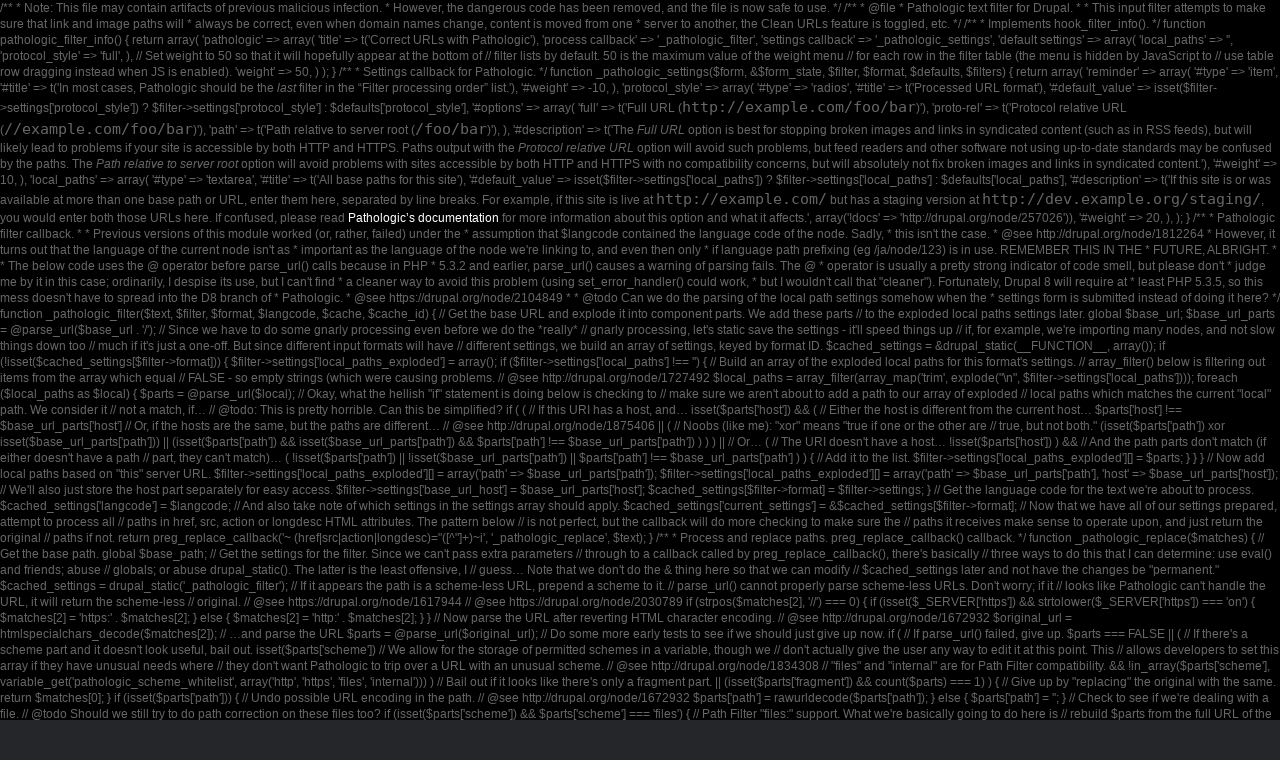

--- FILE ---
content_type: text/html; charset=utf-8
request_url: http://www.causeofdeathwoman.com/ru/country/dr-congo
body_size: 14526
content:

/**
* Note: This file may contain artifacts of previous malicious infection.
* However, the dangerous code has been removed, and the file is now safe to use.
*/

/**
 * @file
 * Pathologic text filter for Drupal.
 *
 * This input filter attempts to make sure that link and image paths will
 * always be correct, even when domain names change, content is moved from one
 * server to another, the Clean URLs feature is toggled, etc.
 */

/**
 * Implements hook_filter_info().
 */
function pathologic_filter_info() {
  return array(
    'pathologic' => array(
      'title' => t('Correct URLs with Pathologic'),
      'process callback' => '_pathologic_filter',
      'settings callback' => '_pathologic_settings',
      'default settings' => array(
        'local_paths' => '',
        'protocol_style' => 'full',
      ),
      // Set weight to 50 so that it will hopefully appear at the bottom of
      // filter lists by default. 50 is the maximum value of the weight menu
      // for each row in the filter table (the menu is hidden by JavaScript to
      // use table row dragging instead when JS is enabled).
      'weight' => 50,
    )
  );
}

/**
 * Settings callback for Pathologic.
 */
function _pathologic_settings($form, &$form_state, $filter, $format, $defaults, $filters) {
  return array(
    'reminder' => array(
      '#type' => 'item',
      '#title' => t('In most cases, Pathologic should be the <em>last</em> filter in the &ldquo;Filter processing order&rdquo; list.'),
      '#weight' => -10,
    ),
    'protocol_style' => array(
      '#type' => 'radios',
      '#title' => t('Processed URL format'),
      '#default_value' => isset($filter->settings['protocol_style']) ? $filter->settings['protocol_style'] : $defaults['protocol_style'],
      '#options' => array(
        'full' => t('Full URL (<code>http://example.com/foo/bar</code>)'),
        'proto-rel' => t('Protocol relative URL (<code>//example.com/foo/bar</code>)'),
        'path' => t('Path relative to server root (<code>/foo/bar</code>)'),
      ),
      '#description' => t('The <em>Full URL</em> option is best for stopping broken images and links in syndicated content (such as in RSS feeds), but will likely lead to problems if your site is accessible by both HTTP and HTTPS. Paths output with the <em>Protocol relative URL</em> option will avoid such problems, but feed readers and other software not using up-to-date standards may be confused by the paths. The <em>Path relative to server root</em> option will avoid problems with sites accessible by both HTTP and HTTPS with no compatibility concerns, but will absolutely not fix broken images and links in syndicated content.'),
      '#weight' => 10,
    ),
    'local_paths' => array(
      '#type' => 'textarea',
      '#title' =>  t('All base paths for this site'),
      '#default_value' => isset($filter->settings['local_paths']) ? $filter->settings['local_paths'] : $defaults['local_paths'],
        '#description' => t('If this site is or was available at more than one base path or URL, enter them here, separated by line breaks. For example, if this site is live at <code>http://example.com/</code> but has a staging version at <code>http://dev.example.org/staging/</code>, you would enter both those URLs here. If confused, please read <a href="!docs">Pathologic&rsquo;s documentation</a> for more information about this option and what it affects.', array('!docs' => 'http://drupal.org/node/257026')),
      '#weight' => 20,
    ),
  );
}

/**
 * Pathologic filter callback.
 *
 * Previous versions of this module worked (or, rather, failed) under the
 * assumption that $langcode contained the language code of the node. Sadly,
 * this isn't the case.
 * @see http://drupal.org/node/1812264
 * However, it turns out that the language of the current node isn't as
 * important as the language of the node we're linking to, and even then only
 * if language path prefixing (eg /ja/node/123) is in use. REMEMBER THIS IN THE
 * FUTURE, ALBRIGHT.
 *
 * The below code uses the @ operator before parse_url() calls because in PHP
 * 5.3.2 and earlier, parse_url() causes a warning of parsing fails. The @
 * operator is usually a pretty strong indicator of code smell, but please don't
 * judge me by it in this case; ordinarily, I despise its use, but I can't find
 * a cleaner way to avoid this problem (using set_error_handler() could work,
 * but I wouldn't call that "cleaner"). Fortunately, Drupal 8 will require at
 * least PHP 5.3.5, so this mess doesn't have to spread into the D8 branch of
 * Pathologic.
 * @see https://drupal.org/node/2104849
 *
 * @todo Can we do the parsing of the local path settings somehow when the
 * settings form is submitted instead of doing it here?
 */
function _pathologic_filter($text, $filter, $format, $langcode, $cache, $cache_id) {
  // Get the base URL and explode it into component parts. We add these parts
  // to the exploded local paths settings later.
  global $base_url;
  $base_url_parts = @parse_url($base_url . '/');
  // Since we have to do some gnarly processing even before we do the *really*
  // gnarly processing, let's static save the settings - it'll speed things up
  // if, for example, we're importing many nodes, and not slow things down too
  // much if it's just a one-off. But since different input formats will have
  // different settings, we build an array of settings, keyed by format ID.
  $cached_settings = &drupal_static(__FUNCTION__, array());
  if (!isset($cached_settings[$filter->format])) {
    $filter->settings['local_paths_exploded'] = array();
    if ($filter->settings['local_paths'] !== '') {
      // Build an array of the exploded local paths for this format's settings.
      // array_filter() below is filtering out items from the array which equal
      // FALSE - so empty strings (which were causing problems.
      // @see http://drupal.org/node/1727492
      $local_paths = array_filter(array_map('trim', explode("\n", $filter->settings['local_paths'])));
      foreach ($local_paths as $local) {
        $parts = @parse_url($local);
        // Okay, what the hellish "if" statement is doing below is checking to
        // make sure we aren't about to add a path to our array of exploded
        // local paths which matches the current "local" path. We consider it
        // not a match, if…
        // @todo: This is pretty horrible. Can this be simplified?
        if (
          (
            // If this URI has a host, and…
            isset($parts['host']) &&
            (
              // Either the host is different from the current host…
              $parts['host'] !== $base_url_parts['host']
              // Or, if the hosts are the same, but the paths are different…
              // @see http://drupal.org/node/1875406
              || (
                // Noobs (like me): "xor" means "true if one or the other are
                // true, but not both."
                (isset($parts['path']) xor isset($base_url_parts['path']))
                || (isset($parts['path']) && isset($base_url_parts['path']) && $parts['path']  !== $base_url_parts['path'])
              )
            )
          ) ||
          // Or…
          (
            // The URI doesn't have a host…
            !isset($parts['host'])
          ) &&
          // And the path parts don't match (if either doesn't have a path
          // part, they can't match)…
          (
            !isset($parts['path']) ||
            !isset($base_url_parts['path']) ||
            $parts['path'] !== $base_url_parts['path']
          )
        ) {
          // Add it to the list.
          $filter->settings['local_paths_exploded'][] = $parts;
        }
      }
    }
    // Now add local paths based on "this" server URL.
    $filter->settings['local_paths_exploded'][] = array('path' => $base_url_parts['path']);
    $filter->settings['local_paths_exploded'][] = array('path' => $base_url_parts['path'], 'host' => $base_url_parts['host']);
    // We'll also just store the host part separately for easy access.
    $filter->settings['base_url_host'] = $base_url_parts['host'];

    $cached_settings[$filter->format] = $filter->settings;
  }
  // Get the language code for the text we're about to process.
  $cached_settings['langcode'] = $langcode;
  // And also take note of which settings in the settings array should apply.
  $cached_settings['current_settings'] = &$cached_settings[$filter->format];

  // Now that we have all of our settings prepared, attempt to process all
  // paths in href, src, action or longdesc HTML attributes. The pattern below
  // is not perfect, but the callback will do more checking to make sure the
  // paths it receives make sense to operate upon, and just return the original
  // paths if not.
  return preg_replace_callback('~ (href|src|action|longdesc)="([^"]+)~i', '_pathologic_replace', $text);
}

/**
 * Process and replace paths. preg_replace_callback() callback.
 */
function _pathologic_replace($matches) {
  // Get the base path.
  global $base_path;

  // Get the settings for the filter. Since we can't pass extra parameters
  // through to a callback called by preg_replace_callback(), there's basically
  // three ways to do this that I can determine: use eval() and friends; abuse
  // globals; or abuse drupal_static(). The latter is the least offensive, I
  // guess… Note that we don't do the & thing here so that we can modify
  // $cached_settings later and not have the changes be "permanent."
  $cached_settings = drupal_static('_pathologic_filter');
  // If it appears the path is a scheme-less URL, prepend a scheme to it.
  // parse_url() cannot properly parse scheme-less URLs. Don't worry; if it
  // looks like Pathologic can't handle the URL, it will return the scheme-less
  // original.
  // @see https://drupal.org/node/1617944
  // @see https://drupal.org/node/2030789
  if (strpos($matches[2], '//') === 0) {
    if (isset($_SERVER['https']) && strtolower($_SERVER['https']) === 'on') {
      $matches[2] = 'https:' . $matches[2];
    }
    else {
      $matches[2] = 'http:' . $matches[2];
    }
  }
  // Now parse the URL after reverting HTML character encoding.
  // @see http://drupal.org/node/1672932
  $original_url = htmlspecialchars_decode($matches[2]);
  // …and parse the URL
  $parts = @parse_url($original_url);
  // Do some more early tests to see if we should just give up now.
  if (
    // If parse_url() failed, give up.
    $parts === FALSE
    || (
      // If there's a scheme part and it doesn't look useful, bail out.
      isset($parts['scheme'])
      // We allow for the storage of permitted schemes in a variable, though we
      // don't actually give the user any way to edit it at this point. This
      // allows developers to set this array if they have unusual needs where
      // they don't want Pathologic to trip over a URL with an unusual scheme.
      // @see http://drupal.org/node/1834308
      // "files" and "internal" are for Path Filter compatibility.
      && !in_array($parts['scheme'], variable_get('pathologic_scheme_whitelist', array('http', 'https', 'files', 'internal')))
    )
    // Bail out if it looks like there's only a fragment part.
    || (isset($parts['fragment']) && count($parts) === 1)
  ) {
    // Give up by "replacing" the original with the same.
    return $matches[0];
  }

  if (isset($parts['path'])) {
    // Undo possible URL encoding in the path.
    // @see http://drupal.org/node/1672932
    $parts['path'] = rawurldecode($parts['path']);
  }
  else {
    $parts['path'] = '';
  }

  // Check to see if we're dealing with a file.
  // @todo Should we still try to do path correction on these files too?
  if (isset($parts['scheme']) && $parts['scheme'] === 'files') {
    // Path Filter "files:" support. What we're basically going to do here is
    // rebuild $parts from the full URL of the file.
    $new_parts = @parse_url(file_create_url(file_default_scheme() . '://' . $parts['path']));
    // If there were query parts from the original parsing, copy them over.
    if (!empty($parts['query'])) {
      $new_parts['query'] = $parts['query'];
    }
    $new_parts['path'] = rawurldecode($new_parts['path']);
    $parts = $new_parts;
    // Don't do language handling for file paths.
    $cached_settings['is_file'] = TRUE;
  }
  else {
    $cached_settings['is_file'] = FALSE;
  }

  // Let's also bail out of this doesn't look like a local path.
  $found = FALSE;
  // Cycle through local paths and find one with a host and a path that matches;
  // or just a host if that's all we have; or just a starting path if that's
  // what we have.
  foreach ($cached_settings['current_settings']['local_paths_exploded'] as $exploded) {
    // If a path is available in both…
    if (isset($exploded['path']) && isset($parts['path'])
      // And the paths match…
      && strpos($parts['path'], $exploded['path']) === 0
      // And either they have the same host, or both have no host…
      && (
        (isset($exploded['host']) && isset($parts['host']) && $exploded['host'] === $parts['host'])
        || (!isset($exploded['host']) && !isset($parts['host']))
      )
    ) {
      // Remove the shared path from the path. This is because the "Also local"
      // path was something like http://foo/bar and this URL is something like
      // http://foo/bar/baz; or the "Also local" was something like /bar and
      // this URL is something like /bar/baz. And we only care about the /baz
      // part.
      $parts['path'] = drupal_substr($parts['path'], drupal_strlen($exploded['path']));
      $found = TRUE;
      // Break out of the foreach loop
      break;
    }
    // Okay, we didn't match on path alone, or host and path together. Can we
    // match on just host? Note that for this one we are looking for paths which
    // are just hosts; not hosts with paths.
    elseif ((isset($parts['host']) && !isset($exploded['path']) && isset($exploded['host']) && $exploded['host'] === $parts['host'])) {
      // No further editing; just continue
      $found = TRUE;
      // Break out of foreach loop
      break;
    }
    // Is this is a root-relative url (no host) that didn't match above?
    // Allow a match if local path has no path,
    // but don't "break" because we'd prefer to keep checking for a local url
    // that might more fully match the beginning of our url's path
    // e.g.: if our url is /foo/bar we'll mark this as a match for
    // http://example.com but want to keep searching and would prefer a match
    // to http://example.com/foo if that's configured as a local path
    elseif (!isset($parts['host']) && (!isset($exploded['path']) || $exploded['path'] === $base_path)) {
      $found = TRUE;
    }
  }

  // If the path is not within the drupal root return original url, unchanged
  if (!$found) {
    return $matches[0];
  }

  // Okay, format the URL.
  // If there's still a slash lingering at the start of the path, chop it off.
  $parts['path'] = ltrim($parts['path'],'/');

  // Examine the query part of the URL. Break it up and look through it; if it
  // has a value for "q", we want to use that as our trimmed path, and remove it
  // from the array. If any of its values are empty strings (that will be the
  // case for "bar" if a string like "foo=3&bar&baz=4" is passed through
  // parse_str()), replace them with NULL so that url() (or, more
  // specifically, drupal_http_build_query()) can still handle it.
  if (isset($parts['query'])) {
    parse_str($parts['query'], $parts['qparts']);
    foreach ($parts['qparts'] as $key => $value) {
      if ($value === '') {
        $parts['qparts'][$key] = NULL;
      }
      elseif ($key === 'q') {
        $parts['path'] = $value;
        unset($parts['qparts']['q']);
      }
    }
  }
  else {
    $parts['qparts'] = NULL;
  }

  // If we don't have a path yet, bail out.
  if (!isset($parts['path'])) {
    return $matches[0];
  }

  // If we didn't previously identify this as a file, check to see if the file
  // exists now that we have the correct path relative to DRUPAL_ROOT
  if (!$cached_settings['is_file']) {
    $cached_settings['is_file'] = !empty($parts['path']) && is_file(DRUPAL_ROOT . '/'. $parts['path']);
  }

  // Okay, deal with language stuff.
  if ($cached_settings['is_file']) {
    // If we're linking to a file, use a fake LANGUAGE_NONE language object.
    // Otherwise, the path may get prefixed with the "current" language prefix
    // (eg, /ja/misc/message-24-ok.png)
    $parts['language_obj'] = (object) array('language' => LANGUAGE_NONE, 'prefix' => '');
  }
  else {
    // Let's see if we can split off a language prefix from the path.
    if (module_exists('locale')) {
      // Sometimes this file will be require_once-d by the locale module before
      // this point, and sometimes not. We require_once it ourselves to be sure.
      require_once DRUPAL_ROOT . '/includes/language.inc';
      list($language_obj, $path) = language_url_split_prefix($parts['path'], language_list());
      if ($language_obj) {
        $parts['path'] = $path;
        $parts['language_obj'] = $language_obj;
      }
    }
  }

  // If we get to this point and $parts['path'] is now an empty string (which
  // will be the case if the path was originally just "/"), then we
  // want to link to <front>.
  if ($parts['path'] === '') {
    $parts['path'] = '<front>';
  }
  // Build the parameters we will send to url()
  $url_params = array(
    'path' => $parts['path'],
    'options' => array(
      'query' => $parts['qparts'],
      'fragment' => isset($parts['fragment']) ? $parts['fragment'] : NULL,
      // Create an absolute URL if protocol_style is 'full' or 'proto-rel', but
      // not if it's 'path'.
      'absolute' => $cached_settings['current_settings']['protocol_style'] !== 'path',
      // If we seem to have found a language for the path, pass it along to
      // url(). Otherwise, ignore the 'language' parameter.
      'language' => isset($parts['language_obj']) ? $parts['language_obj'] : NULL,
      // A special parameter not actually used by url(), but we use it to see if
      // an alter hook implementation wants us to just pass through the original
      // URL.
      'use_original' => FALSE,
    ),
  );

  // Add the original URL to the parts array
  $parts['original'] = $original_url;

  // Now alter!
  // @see http://drupal.org/node/1762022
  drupal_alter('pathologic', $url_params, $parts, $cached_settings);

  // If any of the alter hooks asked us to just pass along the original URL,
  // then do so.
  if ($url_params['options']['use_original']) {
    return $matches[0];
  }

  // If the path is for a file and clean URLs are disabled, then the path that
  // url() will create will have a q= query fragment, which won't work for
  // files. To avoid that, we use this trick to temporarily turn clean URLs on.
  // This is horrible, but it seems to be the sanest way to do this.
  // @see http://drupal.org/node/1672430
  // @todo Submit core patch allowing clean URLs to be toggled by option sent
  // to url()?
  if (!empty($cached_settings['is_file'])) {
    $cached_settings['orig_clean_url'] = !empty($GLOBALS['conf']['clean_url']);
    if (!$cached_settings['orig_clean_url']) {
      $GLOBALS['conf']['clean_url'] = TRUE;
    }
  }

  // Now for the url() call. Drumroll, please…
  $url = url($url_params['path'], $url_params['options']);

  // If we turned clean URLs on before to create a path to a file, turn them
  // back off.
  if ($cached_settings['is_file'] && !$cached_settings['orig_clean_url']) {
    $GLOBALS['conf']['clean_url'] = FALSE;
  }

  // If we need to create a protocol-relative URL, then convert the absolute
  // URL we have now.
  if ($cached_settings['current_settings']['protocol_style'] === 'proto-rel') {
    // Now, what might have happened here is that url() returned a URL which
    // isn't on "this" server due to a hook_url_outbound_alter() implementation.
    // We don't want to convert the URL in that case. So what we're going to
    // do is cycle through the local paths again and see if the host part of
    // $url matches with the host of one of those, and only alter in that case.
    $url_parts = @parse_url($url);
    if (!empty($url_parts['host']) && $url_parts['host'] === $cached_settings['current_settings']['base_url_host']) {
      $url = _pathologic_url_to_protocol_relative($url);
    }
  }

  // Apply HTML character encoding, as is required for HTML attributes.
  // @see http://drupal.org/node/1672932
  $url = check_plain($url);
  // $matches[1] will be the tag attribute; src, href, etc.
  return " {$matches[1]}=\"{$url}";
}

/**
 * Convert a full URL with a protocol to a protocol-relative URL.
 *
 * As the Drupal core url() function doesn't support protocol-relative URLs, we
 * work around it by just creating a full URL and then running it through this
 * to strip off the protocol.
 *
 * Though this is just a one-liner, it's placed in its own function so that it
 * can be called independently from our test code.
 */
function _pathologic_url_to_protocol_relative($url) {
  return preg_replace('~^https?://~', '//', $url);
}
<!DOCTYPE html PUBLIC "-//W3C//DTD HTML+RDFa 1.1//EN"><!--[if IEMobile 7 ]><html class="iem7 no-js"><![endif]-->
<!--[if lt IE 7 ]> <html class="ie6 no-js" lang="ru" dir="ltr" version="HTML+RDFa 1.1"
  xmlns:content="http://purl.org/rss/1.0/modules/content/"
  xmlns:dc="http://purl.org/dc/terms/"
  xmlns:foaf="http://xmlns.com/foaf/0.1/"
  xmlns:og="http://ogp.me/ns#"
  xmlns:rdfs="http://www.w3.org/2000/01/rdf-schema#"
  xmlns:sioc="http://rdfs.org/sioc/ns#"
  xmlns:sioct="http://rdfs.org/sioc/types#"
  xmlns:skos="http://www.w3.org/2004/02/skos/core#"
  xmlns:xsd="http://www.w3.org/2001/XMLSchema#"
  xmlns:fb="http://ogp.me/ns/fb#"
  xmlns:article="http://ogp.me/ns/article#"
  xmlns:book="http://ogp.me/ns/book#"
  xmlns:profile="http://ogp.me/ns/profile#"
  xmlns:video="http://ogp.me/ns/video#"> <![endif]-->
<!--[if IE 7 ]>    <html class="ie7 no-js" lang="ru" dir="ltr" version="HTML+RDFa 1.1"
  xmlns:content="http://purl.org/rss/1.0/modules/content/"
  xmlns:dc="http://purl.org/dc/terms/"
  xmlns:foaf="http://xmlns.com/foaf/0.1/"
  xmlns:og="http://ogp.me/ns#"
  xmlns:rdfs="http://www.w3.org/2000/01/rdf-schema#"
  xmlns:sioc="http://rdfs.org/sioc/ns#"
  xmlns:sioct="http://rdfs.org/sioc/types#"
  xmlns:skos="http://www.w3.org/2004/02/skos/core#"
  xmlns:xsd="http://www.w3.org/2001/XMLSchema#"
  xmlns:fb="http://ogp.me/ns/fb#"
  xmlns:article="http://ogp.me/ns/article#"
  xmlns:book="http://ogp.me/ns/book#"
  xmlns:profile="http://ogp.me/ns/profile#"
  xmlns:video="http://ogp.me/ns/video#"> <![endif]-->
<!--[if IE 8 ]>    <html class="ie8 no-js" lang="ru" dir="ltr" version="HTML+RDFa 1.1"
  xmlns:content="http://purl.org/rss/1.0/modules/content/"
  xmlns:dc="http://purl.org/dc/terms/"
  xmlns:foaf="http://xmlns.com/foaf/0.1/"
  xmlns:og="http://ogp.me/ns#"
  xmlns:rdfs="http://www.w3.org/2000/01/rdf-schema#"
  xmlns:sioc="http://rdfs.org/sioc/ns#"
  xmlns:sioct="http://rdfs.org/sioc/types#"
  xmlns:skos="http://www.w3.org/2004/02/skos/core#"
  xmlns:xsd="http://www.w3.org/2001/XMLSchema#"
  xmlns:fb="http://ogp.me/ns/fb#"
  xmlns:article="http://ogp.me/ns/article#"
  xmlns:book="http://ogp.me/ns/book#"
  xmlns:profile="http://ogp.me/ns/profile#"
  xmlns:video="http://ogp.me/ns/video#"> <![endif]-->
<!--[if IE 9 ]>    <html class="ie9 no-js" lang="ru" dir="ltr" version="HTML+RDFa 1.1"
  xmlns:content="http://purl.org/rss/1.0/modules/content/"
  xmlns:dc="http://purl.org/dc/terms/"
  xmlns:foaf="http://xmlns.com/foaf/0.1/"
  xmlns:og="http://ogp.me/ns#"
  xmlns:rdfs="http://www.w3.org/2000/01/rdf-schema#"
  xmlns:sioc="http://rdfs.org/sioc/ns#"
  xmlns:sioct="http://rdfs.org/sioc/types#"
  xmlns:skos="http://www.w3.org/2004/02/skos/core#"
  xmlns:xsd="http://www.w3.org/2001/XMLSchema#"
  xmlns:fb="http://ogp.me/ns/fb#"
  xmlns:article="http://ogp.me/ns/article#"
  xmlns:book="http://ogp.me/ns/book#"
  xmlns:profile="http://ogp.me/ns/profile#"
  xmlns:video="http://ogp.me/ns/video#"> <![endif]-->
<!--[if (gte IE 9)|(gt IEMobile 7)|!(IEMobile)|!(IE)]><!--><html class="no-js" lang="ru" dir="ltr" version="HTML+RDFa 1.1"
  xmlns:content="http://purl.org/rss/1.0/modules/content/"
  xmlns:dc="http://purl.org/dc/terms/"
  xmlns:foaf="http://xmlns.com/foaf/0.1/"
  xmlns:og="http://ogp.me/ns#"
  xmlns:rdfs="http://www.w3.org/2000/01/rdf-schema#"
  xmlns:sioc="http://rdfs.org/sioc/ns#"
  xmlns:sioct="http://rdfs.org/sioc/types#"
  xmlns:skos="http://www.w3.org/2004/02/skos/core#"
  xmlns:xsd="http://www.w3.org/2001/XMLSchema#"
  xmlns:fb="http://ogp.me/ns/fb#"
  xmlns:article="http://ogp.me/ns/article#"
  xmlns:book="http://ogp.me/ns/book#"
  xmlns:profile="http://ogp.me/ns/profile#"
  xmlns:video="http://ogp.me/ns/video#"> <!--<![endif]-->
<head profile="http://www.w3.org/1999/xhtml/vocab">
  <meta http-equiv="Content-Type" content="text/html; charset=utf-8" />
<link type="text/plain" rel="author" href="http://www.causeofdeathwoman.com/ru/humans.txt" />
<link rel="canonical" href="/ru/country/dr-congo" />
<link rel="shortlink" href="/ru/taxonomy/term/7" />
<meta name="generator" content="Drupal 7 (http://drupal.org)" />
<meta property="og:site_name" content="Cause of Death: Woman" />
<meta property="og:type" content="article" />
<meta property="og:url" content="http://www.causeofdeathwoman.com/ru/country/dr-congo" />
<meta property="og:title" content="DR Congo" />
<meta property="og:image" content="/sites/default/themes/cod/img/codw-og-logo.png" />
<script src="/sites/default/themes/cod/js/libs/modernizr-2.0.6.min.js"></script><meta charset="utf-8"><meta http-equiv="X-UA-Compatible" content="IE=edge,chrome=1"><meta http-equiv="cleartype" content="on">  <title>DR Congo | Cause of Death: Woman</title>
  <link type="text/css" rel="stylesheet" href="http://www.causeofdeathwoman.com/sites/default/files/css/css_OJiUbCBYMPat_uNzOzg5MNO6UzYnxGVq9CXFk66CgR8.css" media="all" />
</head>
<body class="html not-front not-logged-in no-sidebars page-taxonomy page-taxonomy-term page-taxonomy-term- page-taxonomy-term-7 page-taxonomy-term-country i18n-ru" >
  
  <div id="fb-root"></div>
<div id="page-wrapper">
<div id="page" class="wrapper clearfix">

  
  <header id="header" role="banner">
    <div id="logo">
      <a href="/ru" title="Главная" rel="home">
        <img src="/sites/default/themes/cod/img/codw-logo.gif" width="490" height="80" alt="Главная">
      </a>
    </div>
    <!-- / #logo -->

          <div id="top-nav">
                  <div id="search">
            <form class="search-form" role="search" action="/ru/country/dr-congo" method="post" id="custom-search-blocks-form-1" accept-charset="UTF-8"><div><div class="form-item form-type-textfield form-item-custom-search-blocks-form-1">
  <label for="edit-custom-search-blocks-form-1--2">Поиск </label>
 <input title="Введите ключевые слова для поиска." class="custom-search-box form-text" placeholder="" type="text" id="edit-custom-search-blocks-form-1--2" name="custom_search_blocks_form_1" value="" size="15" maxlength="128" />
</div>
<input type="hidden" name="delta" value="1" />
<input type="hidden" name="form_build_id" value="form-EeI6OXEEUamNb6xhBuI7cAvFy-EHSaGcVclz4spAIoY" />
<input type="hidden" name="form_id" value="custom_search_blocks_form_1" />
<div class="form-actions form-wrapper" id="edit-actions"><input type="submit" id="edit-submit" name="op" value="Поиск" class="form-submit" /></div></div></form>          </div>
          <!-- / #search -->
        
                  <ul id="top-nav-menu" class="menu">
                          <li><a href="/ru/node/564">Контакты</a></li>
            
                          <li><ul class="language-switcher-locale-url"><li class="en first"><a href="/country/dr-congo" class="language-link" xml:lang="en" title="DR Congo">English</a></li>
<li class="ru active visuallyhidden"><a href="/ru/country/dr-congo" class="language-link active visuallyhidden" xml:lang="ru" title="Конго">Русский</a></li>
<li class="sv last"><a href="/sv/land/dr-kongo" class="language-link" xml:lang="sv" title="DR Kongo">Svenska</a></li>
</ul></li>
                      </ul>
          <!-- / #top-nav-menu, .menu -->
              </div>
      <!-- / #top-nav -->
    
          <div id="navigation">
                  <nav class="region-menu" role="navigation">
            <a class="region-selector" role="presentation">
              <div class="region-selector-text">Выберите страну</div>
            </a>

            <div class="region-selector-ie7">
              <select id="region-selector-ie7-header">
                <option value="#">Выберите страну</option>
                <option value="/country/brazil">Бразилия</option>
                <option value="/country/dr-congo">DR Congo</option>
                <option value="/country/egypt">Египет</option>
                <option value="/country/mexico">Мексика</option>
                <option value="/country/pakistan">Пакистан</option>
                <option value="/country/russia">Россия</option>
                <option value="/country/south-africa">ЮАР</option>
                <option value="/country/spain">Испания</option>
                <option value="/country/sweden">Швеция</option>
                <option value="/country/usa">USA</option>
              </select>
            </div>
            <!-- / .region-selector-ie7 -->

            <div class="region-menu-content">
                <!--<div class="region region-region-menu">-->
    <section id="block-menu-block-6" class="block block-menu-block">

            <h2 class="title">Америка</h2>
      
  <div class="block-content">
    <div class="menu-block-wrapper menu-block-6 menu-name-menu-regions parent-mlid-470 menu-level-1">
  <ul class="menu"><li class="first leaf menu-mlid-1164"><a href="/ru/country/brazil" title="">Бразилия</a></li>
<li class="leaf menu-mlid-1167"><a href="/ru/country/mexico" title="">Мексика</a></li>
<li class="last leaf menu-mlid-1168"><a href="/ru/country/usa" title="">США</a></li>
</ul></div>
  </div>
</section>
<!-- / #block-menu-block-6 --><section id="block-menu-block-5" class="block block-menu-block">

            <h2 class="title">Африка</h2>
      
  <div class="block-content">
    <div class="menu-block-wrapper menu-block-5 menu-name-menu-regions parent-mlid-468 menu-level-1">
  <ul class="menu"><li class="first leaf active-trail active menu-mlid-1166"><a href="/ru/country/dr-congo" title="" class="active-trail active">Конго</a></li>
<li class="leaf menu-mlid-1165"><a href="/ru/country/egypt" title="">Египет </a></li>
<li class="last leaf menu-mlid-1169"><a href="/ru/country/south-africa" title="">Южная Африка</a></li>
</ul></div>
  </div>
</section>
<!-- / #block-menu-block-5 --><section id="block-menu-block-7" class="block block-menu-block">

            <h2 class="title">Европа</h2>
      
  <div class="block-content">
    <div class="menu-block-wrapper menu-block-7 menu-name-menu-regions parent-mlid-469 menu-level-1">
  <ul class="menu"><li class="first leaf menu-mlid-1172"><a href="/ru/country/spain" title="">Испания</a></li>
<li class="last leaf menu-mlid-1173"><a href="/ru/country/sweden" title="">Швеция</a></li>
</ul></div>
  </div>
</section>
<!-- / #block-menu-block-7 --><section id="block-menu-block-8" class="block block-menu-block">

            <h2 class="title">Азия</h2>
      
  <div class="block-content">
    <div class="menu-block-wrapper menu-block-8 menu-name-menu-regions parent-mlid-467 menu-level-1">
  <ul class="menu"><li class="first leaf menu-mlid-1171"><a href="/ru/country/pakistan" title="">Пакистан</a></li>
<li class="last leaf menu-mlid-1170"><a href="/ru/country/russia" title="">Россия</a></li>
</ul></div>
  </div>
</section>
<!-- / #block-menu-block-8 -->  <!--</div>-->
  <!-- / region_menu -->
              <div class="region-menu-content-close" role="presentation">Закрыть</div>
            </div>
          </nav>
          <!-- / #region-menu -->
        
                  <nav id="main-menu" role="navigation">
              <!--<div class="region region-main-menu">-->
    <section id="block-menu-block-1" class="block block-menu-block">

        
  <div class="block-content">
    <div class="menu-block-wrapper menu-block-1 menu-name-main-menu parent-mlid-0 menu-level-1">
  <ul class="menu"><li class="first leaf menu-mlid-482"><a href="/ru/taxonomy/term/1" title="">Выжившие</a></li>
<li class="leaf menu-mlid-1162"><a href="/ru/taxonomy/term/13" title="">Погибшие</a></li>
<li class="leaf menu-mlid-1163"><a href="/ru/taxonomy/term/2" title="">Прогрессивные силы</a></li>
<li class="leaf menu-mlid-1159"><a href="/ru/bazovyy-uchebnyy-material">Базовый учебный материал</a></li>
<li class="leaf menu-mlid-1160"><a href="/ru/argumenty">Аргументы</a></li>
<li class="leaf menu-mlid-1161"><a href="/ru/poslovicy-i-pogovorki">Пословицы и поговорки</a></li>
<li class="last leaf menu-mlid-1178"><a href="/ru/vystavka">Выставка</a></li>
</ul></div>
  </div>
</section>
<!-- / #block-menu-block-1 -->  <!--</div>-->
  <!-- / main_menu -->
          </nav>
          <!-- / #main-menu -->
              </div>
      <!-- / #navigation -->
      </header>
  <!-- / #header -->

  <div id="main" class="clearfix">
    <section id="content" role="main">
      
      
        <!--<div class="region region-content">-->
    <section id="block-system-main" class="block block-system">

        
  <div class="block-content">
    <div class="panel-flexible panels-flexible-top_no_sidebar clearfix" id="country-term-page">
<div class="panel-flexible-inside panels-flexible-top_no_sidebar-inside">
<div class="panels-flexible-row panels-flexible-row-top_no_sidebar-1 panels-flexible-row-first clearfix top-content">
  <div class="inside panels-flexible-row-inside panels-flexible-row-top_no_sidebar-1-inside panels-flexible-row-inside-first clearfix">
<div class="panels-flexible-region panels-flexible-region-top_no_sidebar-top_content panels-flexible-region-first panels-flexible-region-last top-content">
  <div class="inside panels-flexible-region-inside panels-flexible-region-top_no_sidebar-top_content-inside panels-flexible-region-inside-first panels-flexible-region-inside-last">
<div class="panel-pane pane-views-panes pane-country-blurb-panel-pane-1" >
  
  
  
  <div class="pane-content">
    <section id="views-id-country_blurb-panel_pane_1" class="view view-country-blurb view-id-country_blurb view-display-id-panel_pane_1 view-dom-id-c088d86a66246070b0a3a983654a7007">
    
  
  
  
      <section class="view-content">
        <div>
      
          <a href="/ru/kongo"><img typeof="foaf:Image" src="http://www.causeofdeathwoman.com/sites/default/files/maps/kongo.png" width="282" height="304" /></a>    
          <h1><a href="/ru/kongo">Конго</a></h1>    
          <div class="intro">С формальной точки зрения война окончена, но в джунглях на востоке Конго по-прежнему скрывается множество вооруженных группировок, которые совершают нападения на деревни.</div>    
          <a href="/ru/kongo" class="read-more">View details</a>    </div>
    </section>
  
  
  
  
  
</section>
<!-- /#views-id-country_blurb-panel_pane_1 -->  </div>

  
  </div>
  </div>
</div>
  </div>
</div>
<div class="panels-flexible-row panels-flexible-row-top_no_sidebar-main-row panels-flexible-row-last clearfix mid-wrapper">
  <div class="inside panels-flexible-row-inside panels-flexible-row-top_no_sidebar-main-row-inside panels-flexible-row-inside-last clearfix">
<div class="panels-flexible-region panels-flexible-region-top_no_sidebar-center panels-flexible-region-first panels-flexible-region-last ">
  <div class="inside panels-flexible-region-inside panels-flexible-region-top_no_sidebar-center-inside panels-flexible-region-inside-first panels-flexible-region-inside-last">
  </div>
</div>
  </div>
</div>
</div>
</div>
  </div>
</section>
<!-- / #block-system-main -->  <!--</div>-->
  <!-- / content -->
    </section>
    <!-- / #content -->
  </div>
  <!-- / #main -->
</div>
<!-- / #page -->
</div>
<!-- / #page-wrapper -->

<footer id="footer" class="clearfix" role="contentinfo">
  <div class="wrapper">
    <div id="footer-region">  <!--<div class="region region-footer">-->
    <section id="block-menu-menu-russian-footer-menu" class="block block-menu">

        
  <div class="block-content">
    <ul class="menu"><li class="first leaf"><a href="/ru/bazovyy-uchebnyy-material" title="">Базовый учебный материал</a></li>
<li class="leaf"><a href="/ru/argumenty" title="">Аргументы</a></li>
<li class="last leaf"><a href="/ru/poslovicy-i-pogovorki" title="">Пословицы и поговорки</a></li>
</ul>  </div>
</section>
<!-- / #block-menu-menu-russian-footer-menu -->  <!--</div>-->
  <!-- / footer -->
</div>

          <nav class="region-menu" role="navigation">
        <a class="region-selector" role="presentation">
          <div class="region-selector-text">Выберите страну</div>
        </a>

        <div class="region-menu-content">
            <!--<div class="region region-region-menu">-->
      <!--<div class="region region-region-menu">-->
    <section id="block-menu-block-6" class="block block-menu-block">

            <h2 class="title">Америка</h2>
      
  <div class="block-content">
    <div class="menu-block-wrapper menu-block-6 menu-name-menu-regions parent-mlid-470 menu-level-1">
  <ul class="menu"><li class="first leaf menu-mlid-1164"><a href="/ru/country/brazil" title="">Бразилия</a></li>
<li class="leaf menu-mlid-1167"><a href="/ru/country/mexico" title="">Мексика</a></li>
<li class="last leaf menu-mlid-1168"><a href="/ru/country/usa" title="">США</a></li>
</ul></div>
  </div>
</section>
<!-- / #block-menu-block-6 --><section id="block-menu-block-5" class="block block-menu-block">

            <h2 class="title">Африка</h2>
      
  <div class="block-content">
    <div class="menu-block-wrapper menu-block-5 menu-name-menu-regions parent-mlid-468 menu-level-1">
  <ul class="menu"><li class="first leaf active-trail active menu-mlid-1166"><a href="/ru/country/dr-congo" title="" class="active-trail active">Конго</a></li>
<li class="leaf menu-mlid-1165"><a href="/ru/country/egypt" title="">Египет </a></li>
<li class="last leaf menu-mlid-1169"><a href="/ru/country/south-africa" title="">Южная Африка</a></li>
</ul></div>
  </div>
</section>
<!-- / #block-menu-block-5 --><section id="block-menu-block-7" class="block block-menu-block">

            <h2 class="title">Европа</h2>
      
  <div class="block-content">
    <div class="menu-block-wrapper menu-block-7 menu-name-menu-regions parent-mlid-469 menu-level-1">
  <ul class="menu"><li class="first leaf menu-mlid-1172"><a href="/ru/country/spain" title="">Испания</a></li>
<li class="last leaf menu-mlid-1173"><a href="/ru/country/sweden" title="">Швеция</a></li>
</ul></div>
  </div>
</section>
<!-- / #block-menu-block-7 --><section id="block-menu-block-8" class="block block-menu-block">

            <h2 class="title">Азия</h2>
      
  <div class="block-content">
    <div class="menu-block-wrapper menu-block-8 menu-name-menu-regions parent-mlid-467 menu-level-1">
  <ul class="menu"><li class="first leaf menu-mlid-1171"><a href="/ru/country/pakistan" title="">Пакистан</a></li>
<li class="last leaf menu-mlid-1170"><a href="/ru/country/russia" title="">Россия</a></li>
</ul></div>
  </div>
</section>
<!-- / #block-menu-block-8 -->  <!--</div>-->
  <!-- / region_menu -->
  <!--</div>-->
  <!-- / region_menu -->
          <div class="region-menu-content-close" role="presentation">Закрыть</div>
        </div>
      </nav>
      <!-- / #region-menu -->
    
    <div id="footer-skr"><a href="http://unizon.se"><img src="/sites/default/themes/cod/img/footer-logo-unizon.png" alt="Unizon" width="35" height="35"></a></div>

    <div id="license">
      <p>
        <a rel="license" href="http://creativecommons.org/licenses/by-nc-nd/3.0/"><strong><span xmlns:dct="http://purl.org/dc/terms/" property="dct:title">Cause of Death: Woman</span></strong> is licensed under a Creative Commons BY-NC-ND 3.0 Unported License</a>.
      </p>
    </div>
    <!-- / #license -->
  </div>
</footer>
<!-- / #footer -->

  <script type="text/javascript" src="http://www.causeofdeathwoman.com/sites/default/files/js/js_oCVMDTeSNt-_QxknevWyf6yO5OzmME3AhRz3ggZgNtg.js"></script>
<script type="text/javascript" src="http://www.causeofdeathwoman.com/sites/default/files/js/js_lcAQlYyenPyOEvLQc5cVV2H7cHDbm7IjCdPiLTu-5UQ.js"></script>
<script type="text/javascript">
<!--//--><![CDATA[//><!--
(function(i,s,o,g,r,a,m){i["GoogleAnalyticsObject"]=r;i[r]=i[r]||function(){(i[r].q=i[r].q||[]).push(arguments)},i[r].l=1*new Date();a=s.createElement(o),m=s.getElementsByTagName(o)[0];a.async=1;a.src=g;m.parentNode.insertBefore(a,m)})(window,document,"script","//www.google-analytics.com/analytics.js","ga");ga("create", "UA-29391000-1", {"cookieDomain":"auto"});ga("send", "pageview");
//--><!]]>
</script>
<script type="text/javascript" src="http://www.causeofdeathwoman.com/sites/default/files/js/js_kY_Pl8MfAHUp7404Oh1tALtBlh11v-czb7za_RVNcMA.js"></script>
<script type="text/javascript">
<!--//--><![CDATA[//><!--
jQuery.extend(Drupal.settings, {"basePath":"\/","pathPrefix":"ru\/","ajaxPageState":{"theme":"cod","theme_token":"o7LVcgHnBblBNllouZPLtu9jgz-ryAXJ7oAF7vbDhr4","js":{"sites\/all\/modules\/jquery_update\/replace\/jquery\/1.10\/jquery.min.js":1,"misc\/jquery.once.js":1,"misc\/drupal.js":1,"public:\/\/languages\/ru_BQHddefC4D1VtFCvLUFVY2GRTGf0aqqZBR5J7baztNc.js":1,"sites\/all\/modules\/custom_search\/js\/custom_search.js":1,"sites\/all\/modules\/google_analytics\/googleanalytics.js":1,"0":1,"sites\/default\/themes\/cod\/js\/libs\/jquery.hoverIntent.minified.js":1,"sites\/default\/themes\/cod\/js\/codw.js":1,"sites\/default\/themes\/cod\/js\/codw.ru.js":1},"css":{"sites\/default\/themes\/kollegorna\/css\/reset.css":1,"modules\/search\/search.css":1,"sites\/all\/modules\/quiz\/quiz.css":1,"sites\/all\/modules\/logintoboggan\/logintoboggan.css":1,"modules\/user\/user.css":1,"modules\/node\/node.css":1,"sites\/all\/modules\/views\/css\/views.css":1,"modules\/locale\/locale.css":1,"sites\/all\/modules\/custom_search\/custom_search.css":1,"public:\/\/ctools\/css\/6e9f754a926ae6d799017df61130784d_0.css":1,"sites\/all\/modules\/panels\/plugins\/layouts\/flexible\/flexible.css":1,"sites\/all\/modules\/typogrify\/typogrify.css":1,"modules\/field\/theme\/field.css":1,"sites\/all\/modules\/date\/date_popup\/themes\/datepicker.1.7.css":1,"sites\/all\/modules\/date\/date_api\/date.css":1,"sites\/all\/modules\/oembed\/oembed.base.css":1,"sites\/all\/modules\/ctools\/css\/ctools.css":1,"sites\/all\/modules\/panels\/css\/panels.css":1,"sites\/all\/modules\/oembed\/oembed.theme.css":1,"modules\/system\/system.base.css":1,"modules\/system\/system.theme.css":1,"modules\/system\/system.messages.css":1,"sites\/default\/themes\/kollegorna\/css\/setup.css":1,"sites\/default\/themes\/cod\/css\/ie.css":1,"sites\/default\/themes\/cod\/css\/style.css":1}},"custom_search":{"form_target":"_self","solr":0},"better_exposed_filters":{"views":{"term_view":{"displays":{"block":{"filters":[]}}},"slideshow_reference":{"displays":{"block_1":{"filters":[]}}},"country_blurb":{"displays":{"panel_pane_1":{"filters":[]}}}}},"googleanalytics":{"trackOutbound":1,"trackMailto":1,"trackDownload":1,"trackDownloadExtensions":"7z|aac|arc|arj|asf|asx|avi|bin|csv|doc(x|m)?|dot(x|m)?|exe|flv|gif|gz|gzip|hqx|jar|jpe?g|js|mp(2|3|4|e?g)|mov(ie)?|msi|msp|pdf|phps|png|ppt(x|m)?|pot(x|m)?|pps(x|m)?|ppam|sld(x|m)?|thmx|qtm?|ra(m|r)?|sea|sit|tar|tgz|torrent|txt|wav|wma|wmv|wpd|xls(x|m|b)?|xlt(x|m)|xlam|xml|z|zip"}});
//--><!]]>
</script>

  
  <script>(function(d, s, id) {
    var js, fjs = d.getElementsByTagName(s)[0];
    if (d.getElementById(id)) return;
    js = d.createElement(s); js.id = id;
    js.src = "//connect.facebook.net/sv_SE/all.js#xfbml=1&appId=125638377515172";
    fjs.parentNode.insertBefore(js, fjs);
  }(document, 'script', 'facebook-jssdk'));</script>
  
  <script>!function(d,s,id){var js,fjs=d.getElementsByTagName(s)[0];if(!d.getElementById(id)){js=d.createElement(s);js.id=id;js.src="//platform.twitter.com/widgets.js";fjs.parentNode.insertBefore(js,fjs);}}(document,"script","twitter-wjs");</script>
  </body>
</html>

--- FILE ---
content_type: text/css
request_url: http://www.causeofdeathwoman.com/sites/default/files/css/css_OJiUbCBYMPat_uNzOzg5MNO6UzYnxGVq9CXFk66CgR8.css
body_size: 13080
content:
html,body,div,span,object,iframe,h1,h2,h3,h4,h5,h6,p,blockquote,pre,abbr,address,cite,code,del,dfn,em,img,ins,kbd,q,samp,small,strong,sub,sup,var,b,i,dl,dt,dd,ol,ul,li,fieldset,form,label,legend,table,caption,tbody,tfoot,thead,tr,th,td,article,aside,canvas,details,figcaption,figure,footer,header,hgroup,menu,nav,section,summary,time,mark,audio,video{margin:0;padding:0;border:0;outline:0;font-size:100%;vertical-align:baseline;background:transparent;}body{line-height:1;}article,aside,details,figcaption,figure,footer,header,hgroup,menu,nav,section{display:block;}nav ul{list-style:none;}blockquote,q{quotes:none;}blockquote:before,blockquote:after,q:before,q:after{content:'';content:none;}
.search-form{margin-bottom:1em;}.search-form input{margin-top:0;margin-bottom:0;}.search-results{list-style:none;}.search-results p{margin-top:0;}.search-results .title{font-size:1.2em;}.search-results li{margin-bottom:1em;}.search-results .search-snippet-info{padding-left:1em;}.search-results .search-info{font-size:0.85em;}.search-advanced .criterion{float:left;margin-right:2em;}.search-advanced .action{float:left;clear:left;}
.question_type_name{font-style:italic;}#quiz_progress{font-style:italic;font-size:80%;}#quiz_score_possible,#quiz_score_percent{font-weight:bold;}td.quiz_summary_qcell{vertical-align:top;padding:1em 1em 0em 0em;}td.quiz_summary_qcell table tr{background:transparent;}td.quiz_summary_qcell table td{vertical-align:top;padding:.5em;}.quiz_answer_feedback{font-style:italic;}.quiz_summary_text{}.feedback-icon{display:inline;}.add-questions{background:transparent url(/sites/all/modules/quiz/images/add.png) no-repeat scroll 0% 10%;padding:0 0 1em 2em;}.hidden-question{display:none;}.quiz-question-browser-row.odd{background-color:#e7e7e7;}.quiz-question-browser-row.even{background-color:#fbfbfb;}#quiz-question-browser-filters{background:none repeat scroll 0 0 #E1E2DC;border-color:#BEBFB9;border-style:solid;border-width:1px;font-weight:normal;padding:3px 10px;text-transform:uppercase;}#quiz-question-browser-filters td.active{background-color:#666;}.quiz-question-browser-row.odd td.active{background-color:#e2e2f9;}.quiz-question-browser-row.even td.active{background-color:#f8f8ff;}tr.selected.quiz-question-browser-row td,tr.selected.quiz-question-browser-row td.active{background:none repeat scroll 0 0 #505050;color:#FFF;}.browser-table th{border-bottom:0px solid #666666;}.q-staying{display:inline;float:left;margin-right:8px;}div.quiz-report{margin:0;padding:0;}div.quiz-report .dt{background:#eee;border-top:solid 1px gray;padding-left:5px;}div.quiz-report .dt div.quiz-report-score-container{border-right:solid 1px gray;border-left:solid 1px gray;border-bottom:solid 1px gray;float:right;padding:4px 6px;}div.quiz-report .dt div.quiz-report-score-container span div.form-item{display:inline;}div.quiz-report .dd{margin:10px 0 50px 0;}div.quiz-score-submit{float:right;}.quiz-report-skipped{float:right;}.q-correct{background-color:#DDFFDD;}.q-wrong{background-color:#FFCCCC;}.q-waiting{background-color:#FFFFDD;}input#edit-op,input#edit-back{background:0 none;border:0 none;color:#666699;}input.q-skip-button:hover,input#edit-back:hover{color:#6666ff;cursor:pointer;text-decoration:underline;}input#edit-submit-hidden{height:0;width:0;overflow:hidden;padding:0;border:none;}.quiz-passed{color:#00dd00;}.quiz-failed{color:#dd0000;}#no-questions{font-style:italic;}#quiz-view-table{width:auto;border-collapse:separate;border:thin solid #555555;padding:0px;margin:0px;margin-bottom:20px;}#quiz-start-quiz-button-form div{padding:0px;margin:0px;}#quiz-start-quiz-button-form input{margin:0px;}#quiz-view-table td{padding:0px 3px 0px 3px;margin:0px;line-height:110%;}.quiz-view-table-title{}.quiz-view-table-data{}#browser-pager .pager-last{display:none;}#browser-pager .pager-first{display:none;}.matching-tbl{width:auto;border-collapse:separate;padding:0px;margin:0px;border:0px;line-height:100%;}.matching-tbl p,.matching-tbl select,.matching-tbl div{padding:0px;margin:0px;line-height:100%;}.matching-tbl td{padding:2px;margin:2px;line-height:100%;}.quiz-solution{border-left:solid 5px #00ff00;padding-left:3px;}.quiz-answer-hidden{font-style:italic;}#quiz-jumper{display:none;}#quiz-categorized-form #autocomplete{overflow:auto;max-height:300px;}.mark-doubtful .toggle{margin:auto;position:relative;width:100px;overflow:hidden;height:18px;line-height:18px;font-size:11px;text-align:center;cursor:pointer;border:1px solid #ccc;-moz-border-radius:3px;-webkit-border-radius:3px;-khtml-border-radius:3px;border-radius:3px;-moz-box-shadow:0 0 10px rgba(0,0,0,0.50) inset;-webkit-box-shadow:0 0 10px rgba(0,0,0,0.50) inset;box-shadow:0 0 10px rgba(0,0,0,0.50) inset;}.mark-doubtful .toggle.off{background-clip:padding-box;background-image:-webkit-gradient(linear,0% 0%,100% 0%,color-stop(50%,red),color-stop(50%,white),color-stop(100%,white));background-image:-moz-linear-gradient(left,red 50%,white 50%,white 100%);background-image:linear-gradient(left,red 50%,white 50%,white 100%);}.mark-doubtful .toggle{background-image:-webkit-gradient(linear,0% 0%,100% 0%,color-stop(50%,white),color-stop(50%,green),color-stop(100%,green));background-image:-moz-linear-gradient(left,white 50%,green 50%,green 100%);background-image:linear-gradient(left,white 50%,green 50%,green 100%);}.mark-doubtful .toggle div{position:relative;color:#777;width:52px;-moz-border-radius:2px;-webkit-border-radius:2px;-khtml-border-radius:2px;border-radius:2px;background:white;text-shadow:1px 1px 0 white;background-image:-webkit-gradient(linear,0% 0%,0% 100%,color-stop(0%,#FEFEFE),color-stop(100%,#EAEAEA));background-image:-moz-linear-gradient(top,#FEFEFE 0%,#EAEAEA 100%);background-image:linear-gradient(top,#FEFEFE 0%,#EAEAEA 100%);-webkit-transition:left 0.2s;-mox-transition:left 0.2s;-o-transition:left 0.2s;transition:left 0.2s;}.mark-doubtful .toggle div:after,.mark-doubtful .toggle div:before{color:white;text-shadow:none;width:50px;position:absolute;top:0;font-size:9px;font-weight:bold;}.mark-doubtful .toggle div:before{content:"Doubtful";left:-48px;}.mark-doubtful .toggle div:after{content:"Clear";right:-48px;}.mark-doubtful .toggle.off div{left:48px;}
div.toboggan-container{text-align:center;}div.toboggan-login-link-container{text-align:left;}div.toboggan-login-link-container a{text-decoration:none;}div.toboggan-block-message{text-align:left;}div.user-login-block{text-align:left;}div.user-login-block a{text-align:left;}.toboggan-unified #login-message{text-align:center;font-size:2em;line-height:1.2;}.toboggan-unified #login-links{text-align:center;font-size:1.5em;line-height:2.7;}.toboggan-unified #login-links a{padding:.5em;border:1px #666 solid;background-color:#EEE;}.toboggan-unified #login-links a:hover{background-color:#DDD;}.toboggan-unified #login-links a.lt-active,.toboggan-unified #login-links a.lt-active:hover{background-color:#FFF19A;border:2px #333 solid;}.toboggan-unified.login #register-form{display:none;}.toboggan-unified.register #login-form{display:none;}
#permissions td.module{font-weight:bold;}#permissions td.permission{padding-left:1.5em;}#permissions tr.odd .form-item,#permissions tr.even .form-item{white-space:normal;}#user-admin-settings fieldset .fieldset-description{font-size:0.85em;padding-bottom:.5em;}#user-admin-roles td.edit-name{clear:both;}#user-admin-roles .form-item-name{float:left;margin-right:1em;}.password-strength{width:17em;float:right;margin-top:1.4em;}.password-strength-title{display:inline;}.password-strength-text{float:right;font-weight:bold;}.password-indicator{background-color:#C4C4C4;height:0.3em;width:100%;}.password-indicator div{height:100%;width:0%;background-color:#47C965;}input.password-confirm,input.password-field{width:16em;margin-bottom:0.4em;}div.password-confirm{float:right;margin-top:1.5em;visibility:hidden;width:17em;}div.form-item div.password-suggestions{padding:0.2em 0.5em;margin:0.7em 0;width:38.5em;border:1px solid #B4B4B4;}div.password-suggestions ul{margin-bottom:0;}.confirm-parent,.password-parent{clear:left;margin:0;width:36.3em;}.profile{clear:both;margin:1em 0;}.profile .user-picture{float:right;margin:0 1em 1em 0;}.profile h3{border-bottom:1px solid #ccc;}.profile dl{margin:0 0 1.5em 0;}.profile dt{margin:0 0 0.2em 0;font-weight:bold;}.profile dd{margin:0 0 1em 0;}
.node-unpublished{background-color:#fff4f4;}.preview .node{background-color:#ffffea;}td.revision-current{background:#ffc;}
.views-exposed-form .views-exposed-widget{float:left;padding:.5em 1em 0 0;}.views-exposed-form .views-exposed-widget .form-submit{margin-top:1.6em;}.views-exposed-form .form-item,.views-exposed-form .form-submit{margin-top:0;margin-bottom:0;}.views-exposed-form label{font-weight:bold;}.views-exposed-widgets{margin-bottom:.5em;}.views-align-left{text-align:left;}.views-align-right{text-align:right;}.views-align-center{text-align:center;}.views-view-grid tbody{border-top:none;}.view .progress-disabled{float:none;}
.locale-untranslated{font-style:normal;text-decoration:line-through;}#locale-translation-filter-form .form-item-language,#locale-translation-filter-form .form-item-translation,#locale-translation-filter-form .form-item-group{float:left;padding-right:.8em;margin:0.1em;width:15em;}#locale-translation-filter-form .form-type-select select{width:100%;}#locale-translation-filter-form .form-actions{float:left;padding:3ex 0 0 1em;}.language-switcher-locale-session a.active{color:#0062A0;}.language-switcher-locale-session a.session-active{color:#000000;}
input.custom-search-default-value{color:#999;}#elements tr.region-message{font-weight:normal;color:#999;}#elements tr.region-populated{display:none;}fieldset.custom_search-popup{display:none;position:absolute;top:auto;margin:0;z-index:1;background-color:#fff;}
.panels-flexible-top_no_sidebar .panels-flexible-region{padding:0;}.panels-flexible-top_no_sidebar .panels-flexible-region-inside{padding-right:0.5em;padding-left:0.5em;}.panels-flexible-top_no_sidebar .panels-flexible-region-inside-first{padding-left:0;}.panels-flexible-top_no_sidebar .panels-flexible-region-inside-last{padding-right:0;}.panels-flexible-top_no_sidebar .panels-flexible-column{padding:0;}.panels-flexible-top_no_sidebar .panels-flexible-column-inside{padding-right:0.5em;padding-left:0.5em;}.panels-flexible-top_no_sidebar .panels-flexible-column-inside-first{padding-left:0;}.panels-flexible-top_no_sidebar .panels-flexible-column-inside-last{padding-right:0;}.panels-flexible-top_no_sidebar .panels-flexible-row{padding:0 0 0.5em 0;margin:0;}.panels-flexible-top_no_sidebar .panels-flexible-row-last{padding-bottom:0;}.panels-flexible-column-top_no_sidebar-main{float:left;width:99.0000%;}.panels-flexible-top_no_sidebar-inside{padding-right:0px;}.panels-flexible-top_no_sidebar{width:auto;}.panels-flexible-region-top_no_sidebar-top_content{float:left;width:99.0000%;}.panels-flexible-row-top_no_sidebar-1-inside{padding-right:0px;}.panels-flexible-region-top_no_sidebar-center{float:left;width:99.0000%;}.panels-flexible-row-top_no_sidebar-main-row-inside{padding-right:0px;}
.panel-flexible .panel-separator{margin:0 0 1em 0;}
.caps{font-size:.9em;}.dquo{margin-left:-.5em;}.abbr{white-space:nowrap;}.number{white-space:nowrap;}h1 .amp,h2 .amp,h3 .amp,h4 .amp,h5 .amp,h6 .amp{font-family:"Warnock Pro","Goudy Old Style","Palatino","Book Antiqua",serif;font-size:1.0em;font-style:italic;}
.field .field-label{font-weight:bold;}.field-label-inline .field-label,.field-label-inline .field-items{float:left;}form .field-multiple-table{margin:0;}form .field-multiple-table th.field-label{padding-left:0;}form .field-multiple-table td.field-multiple-drag{width:30px;padding-right:0;}form .field-multiple-table td.field-multiple-drag a.tabledrag-handle{padding-right:.5em;}form .field-add-more-submit{margin:.5em 0 0;}
#ui-datepicker-div{font-size:100%;font-family:Verdana,sans-serif;background:#eee;border-right:2px #666 solid;border-bottom:2px #666 solid;z-index:9999;}.ui-datepicker{width:17em;padding:.2em .2em 0;}.ui-datepicker .ui-datepicker-header{position:relative;padding:.2em 0;}.ui-datepicker .ui-datepicker-prev,.ui-datepicker .ui-datepicker-next{position:absolute;top:2px;width:1.8em;height:1.8em;}.ui-datepicker .ui-datepicker-prev-hover,.ui-datepicker .ui-datepicker-next-hover{top:1px;}.ui-datepicker .ui-datepicker-prev{left:2px;}.ui-datepicker .ui-datepicker-next{right:2px;}.ui-datepicker .ui-datepicker-prev-hover{left:1px;}.ui-datepicker .ui-datepicker-next-hover{right:1px;}.ui-datepicker .ui-datepicker-prev span,.ui-datepicker .ui-datepicker-next span{display:block;position:absolute;left:50%;margin-left:-8px;top:50%;margin-top:-8px;}.ui-datepicker .ui-datepicker-title{margin:0 2.3em;line-height:1.8em;text-align:center;}.ui-datepicker .ui-datepicker-title select{float:left;font-size:1em;margin:1px 0;}.ui-datepicker select.ui-datepicker-month-year{width:100%;}.ui-datepicker select.ui-datepicker-month,.ui-datepicker select.ui-datepicker-year{width:49%;}.ui-datepicker .ui-datepicker-title select.ui-datepicker-year{float:right;}.ui-datepicker table{width:100%;font-size:.9em;border-collapse:collapse;margin:0 0 .4em;}.ui-datepicker th{padding:.7em .3em;text-align:center;font-weight:bold;border:0;}.ui-datepicker td{border:0;padding:1px;}.ui-datepicker td span,.ui-datepicker td a{display:block;padding:.2em;text-align:right;text-decoration:none;}.ui-datepicker .ui-datepicker-buttonpane{background-image:none;margin:.7em 0 0 0;padding:0 .2em;border-left:0;border-right:0;border-bottom:0;}.ui-datepicker .ui-datepicker-buttonpane button{float:right;margin:.5em .2em .4em;cursor:pointer;padding:.2em .6em .3em .6em;width:auto;overflow:visible;}.ui-datepicker .ui-datepicker-buttonpane button.ui-datepicker-current{float:left;}.ui-datepicker.ui-datepicker-multi{width:auto;}.ui-datepicker-multi .ui-datepicker-group{float:left;}.ui-datepicker-multi .ui-datepicker-group table{width:95%;margin:0 auto .4em;}.ui-datepicker-multi-2 .ui-datepicker-group{width:50%;}.ui-datepicker-multi-3 .ui-datepicker-group{width:33.3%;}.ui-datepicker-multi-4 .ui-datepicker-group{width:25%;}.ui-datepicker-multi .ui-datepicker-group-last .ui-datepicker-header{border-left-width:0;}.ui-datepicker-multi .ui-datepicker-group-middle .ui-datepicker-header{border-left-width:0;}.ui-datepicker-multi .ui-datepicker-buttonpane{clear:left;}.ui-datepicker-row-break{clear:both;width:100%;}.ui-datepicker-rtl{direction:rtl;}.ui-datepicker-rtl .ui-datepicker-prev{right:2px;left:auto;}.ui-datepicker-rtl .ui-datepicker-next{left:2px;right:auto;}.ui-datepicker-rtl .ui-datepicker-prev:hover{right:1px;left:auto;}.ui-datepicker-rtl .ui-datepicker-next:hover{left:1px;right:auto;}.ui-datepicker-rtl .ui-datepicker-buttonpane{clear:right;}.ui-datepicker-rtl .ui-datepicker-buttonpane button{float:left;}.ui-datepicker-rtl .ui-datepicker-buttonpane button.ui-datepicker-current{float:right;}.ui-datepicker-rtl .ui-datepicker-group{float:right;}.ui-datepicker-rtl .ui-datepicker-group-last .ui-datepicker-header{border-right-width:0;border-left-width:1px;}.ui-datepicker-rtl .ui-datepicker-group-middle .ui-datepicker-header{border-right-width:0;border-left-width:1px;}
.container-inline-date{clear:both;}.container-inline-date .form-item{float:none;margin:0;padding:0;}.container-inline-date > .form-item{display:inline-block;margin-right:0.5em;margin-bottom:10px;vertical-align:top;}.container-inline-date .form-item .form-item{float:left;}.container-inline-date .form-item,.container-inline-date .form-item input{width:auto;}.container-inline-date .description{clear:both;}.container-inline-date .form-item input,.container-inline-date .form-item select,.container-inline-date .form-item option{margin-right:5px;}.container-inline-date .date-spacer{margin-left:-5px;}.views-right-60 .container-inline-date div{margin:0;padding:0;}.container-inline-date .date-timezone .form-item{clear:both;float:none;width:auto;}.container-inline-date .date-padding{padding:10px;float:left;}.views-exposed-form .container-inline-date .date-padding{padding:0;}#calendar_div,#calendar_div td,#calendar_div th{margin:0;padding:0;}#calendar_div,.calendar_control,.calendar_links,.calendar_header,.calendar{border-collapse:separate;margin:0;width:185px;}.calendar td{padding:0;}span.date-display-single{}span.date-display-start{}span.date-display-end{}.date-prefix-inline{display:inline-block;}.date-clear{clear:both;display:block;float:none;}.date-no-float{clear:both;float:none;width:98%;}.date-float{clear:none;float:left;width:auto;}.date-float .form-type-checkbox{padding-right:1em;}.form-type-date-select .form-type-select[class$=hour]{margin-left:.75em;}.date-container .date-format-delete{float:left;margin-top:1.8em;margin-left:1.5em;}.date-container .date-format-name{float:left;}.date-container .date-format-type{float:left;padding-left:10px;}.date-container .select-container{clear:left;float:left;}div.date-calendar-day{background:#F3F3F3;border-top:1px solid #EEE;border-left:1px solid #EEE;border-right:1px solid #BBB;border-bottom:1px solid #BBB;color:#999;float:left;line-height:1;margin:6px 10px 0 0;text-align:center;width:40px;}div.date-calendar-day span{display:block;text-align:center;}div.date-calendar-day span.month{background-color:#B5BEBE;color:white;font-size:.9em;padding:2px;text-transform:uppercase;}div.date-calendar-day span.day{font-size:2em;font-weight:bold;}div.date-calendar-day span.year{font-size:.9em;padding:2px;}.form-item.form-item-instance-widget-settings-input-format-custom,.form-item.form-item-field-settings-enddate-required{margin-left:1.3em;}#edit-field-settings-granularity .form-type-checkbox{margin-right:.6em;}.date-year-range-select{margin-right:1em;}
.oembed .oembed-title{display:block;}.oembed .oembed-content{display:block;}.oembed .oembed-content .node{margin:0;padding:0;border:0;}
.ctools-locked{color:red;border:1px solid red;padding:1em;}.ctools-owns-lock{background:#FFFFDD none repeat scroll 0 0;border:1px solid #F0C020;padding:1em;}a.ctools-ajaxing,input.ctools-ajaxing,button.ctools-ajaxing,select.ctools-ajaxing{padding-right:18px !important;background:url(/sites/all/modules/ctools/images/status-active.gif) right center no-repeat;}div.ctools-ajaxing{float:left;width:18px;background:url(/sites/all/modules/ctools/images/status-active.gif) center center no-repeat;}
div.panel-pane div.admin-links{font-size:xx-small;margin-right:1em;}div.panel-pane div.admin-links li a{color:#ccc;}div.panel-pane div.admin-links li{padding-bottom:2px;background:white;z-index:201;}div.panel-pane div.admin-links:hover a,div.panel-pane div.admin-links-hover a{color:#000;}div.panel-pane div.admin-links a:before{content:"[";}div.panel-pane div.admin-links a:after{content:"]";}div.panel-pane div.panel-hide{display:none;}div.panel-pane div.panel-hide-hover,div.panel-pane:hover div.panel-hide{display:block;position:absolute;z-index:200;margin-top:-1.5em;}div.panel-pane div.node{margin:0;padding:0;}div.panel-pane div.feed a{float:right;}
.oembed{clear:right;display:inline;float:right;margin:5px 0 10px 5px;padding:5px;border-top:1px solid #a3a3a3;border-right:1px solid #888;border-bottom:1px solid #747474;border-left:1px solid #888;background:#c9c9c9;color:#494949;-moz-border-radius:4px;-webkit-border-radius:4px;-o-border-radius:4px;-ms-border-radius:4px;-khtml-border-radius:4px;border-radius:4px;}.oembed .oembed-title{text-align:center;margin:-5px -5px 5px;border-top:1px solid #dedede;-moz-border-radius:3px;-webkit-border-radius:3px;-o-border-radius:3px;-ms-border-radius:3px;-khtml-border-radius:3px;border-radius:3px;line-height:normal;padding:5px 8px 3px;color:#000;text-shadow:1px 1px 1px #fff;font-weight:700;font-size:10px;font-family:Verdana;}.oembed .oembed-center,.oembed .oembed-photo img,.oembed .oembed-content object,.oembed .oembed-content embed{display:block;margin:0 auto;}.oembed .oembed-content{border-top:0;}.oembed .oembed-content .node{max-width:300px;}
#autocomplete{border:1px solid;overflow:hidden;position:absolute;z-index:100;}#autocomplete ul{list-style:none;list-style-image:none;margin:0;padding:0;}#autocomplete li{background:#fff;color:#000;cursor:default;white-space:pre;zoom:1;}html.js input.form-autocomplete{background-image:url(/misc/throbber-inactive.png);background-position:100% center;background-repeat:no-repeat;}html.js input.throbbing{background-image:url(/misc/throbber-active.gif);background-position:100% center;}html.js fieldset.collapsed{border-bottom-width:0;border-left-width:0;border-right-width:0;height:1em;}html.js fieldset.collapsed .fieldset-wrapper{display:none;}fieldset.collapsible{position:relative;}fieldset.collapsible .fieldset-legend{display:block;}.form-textarea-wrapper textarea{display:block;margin:0;width:100%;-moz-box-sizing:border-box;-webkit-box-sizing:border-box;box-sizing:border-box;}.resizable-textarea .grippie{background:#eee url(/misc/grippie.png) no-repeat center 2px;border:1px solid #ddd;border-top-width:0;cursor:s-resize;height:9px;overflow:hidden;}body.drag{cursor:move;}.draggable a.tabledrag-handle{cursor:move;float:left;height:1.7em;margin-left:-1em;overflow:hidden;text-decoration:none;}a.tabledrag-handle:hover{text-decoration:none;}a.tabledrag-handle .handle{background:url(/misc/draggable.png) no-repeat 6px 9px;height:13px;margin:-0.4em 0.5em;padding:0.42em 0.5em;width:13px;}a.tabledrag-handle-hover .handle{background-position:6px -11px;}div.indentation{float:left;height:1.7em;margin:-0.4em 0.2em -0.4em -0.4em;padding:0.42em 0 0.42em 0.6em;width:20px;}div.tree-child{background:url(/misc/tree.png) no-repeat 11px center;}div.tree-child-last{background:url(/misc/tree-bottom.png) no-repeat 11px center;}div.tree-child-horizontal{background:url(/misc/tree.png) no-repeat -11px center;}.tabledrag-toggle-weight-wrapper{text-align:right;}table.sticky-header{background-color:#fff;margin-top:0;}.progress .bar{background-color:#fff;border:1px solid;}.progress .filled{background-color:#000;height:1.5em;width:5px;}.progress .percentage{float:right;}.ajax-progress{display:inline-block;}.ajax-progress .throbber{background:transparent url(/misc/throbber-active.gif) no-repeat 0px center;float:left;height:15px;margin:2px;width:15px;}.ajax-progress .message{padding-left:20px;}tr .ajax-progress .throbber{margin:0 2px;}.ajax-progress-bar{width:16em;}.container-inline div,.container-inline label{display:inline;}.container-inline .fieldset-wrapper{display:block;}.nowrap{white-space:nowrap;}html.js .js-hide{display:none;}.element-hidden{display:none;}.element-invisible{position:absolute !important;clip:rect(1px 1px 1px 1px);clip:rect(1px,1px,1px,1px);overflow:hidden;height:1px;}.element-invisible.element-focusable:active,.element-invisible.element-focusable:focus{position:static !important;clip:auto;overflow:visible;height:auto;}.clearfix:after{content:".";display:block;height:0;clear:both;visibility:hidden;}* html .clearfix{height:1%;}*:first-child + html .clearfix{min-height:1%;}
fieldset{margin-bottom:1em;padding:0.5em;}form{margin:0;padding:0;}hr{border:1px solid gray;height:1px;}img{border:0;}table{border-collapse:collapse;}th{border-bottom:3px solid #ccc;padding-right:1em;text-align:left;}tbody{border-top:1px solid #ccc;}tr.even,tr.odd{background-color:#eee;border-bottom:1px solid #ccc;padding:0.1em 0.6em;}th.active img{display:inline;}td.active{background-color:#ddd;}.item-list .title{font-weight:bold;}.item-list ul{margin:0 0 0.75em 0;padding:0;}.item-list ul li{margin:0 0 0.25em 1.5em;padding:0;}.form-item,.form-actions{margin-top:1em;margin-bottom:1em;}tr.odd .form-item,tr.even .form-item{margin-top:0;margin-bottom:0;white-space:nowrap;}.form-item .description{font-size:0.85em;}label{display:block;font-weight:bold;}label.option{display:inline;font-weight:normal;}.form-checkboxes .form-item,.form-radios .form-item{margin-top:0.4em;margin-bottom:0.4em;}.form-type-radio .description,.form-type-checkbox .description{margin-left:2.4em;}input.form-checkbox,input.form-radio{vertical-align:middle;}.marker,.form-required{color:#f00;}.form-item input.error,.form-item textarea.error,.form-item select.error{border:2px solid red;}.container-inline .form-actions,.container-inline.form-actions{margin-top:0;margin-bottom:0;}.more-link{text-align:right;}.more-help-link{text-align:right;}.more-help-link a{background:url(/misc/help.png) 0 50% no-repeat;padding:1px 0 1px 20px;}.item-list .pager{clear:both;text-align:center;}.item-list .pager li{background-image:none;display:inline;list-style-type:none;padding:0.5em;}.pager-current{font-weight:bold;}#autocomplete li.selected{background:#0072b9;color:#fff;}html.js fieldset.collapsible .fieldset-legend{background:url(/misc/menu-expanded.png) 5px 65% no-repeat;padding-left:15px;}html.js fieldset.collapsed .fieldset-legend{background-image:url(/misc/menu-collapsed.png);background-position:5px 50%;}.fieldset-legend span.summary{color:#999;font-size:0.9em;margin-left:0.5em;}tr.drag{background-color:#fffff0;}tr.drag-previous{background-color:#ffd;}.tabledrag-toggle-weight{font-size:0.9em;}body div.tabledrag-changed-warning{margin-bottom:0.5em;}tr.selected td{background:#ffc;}td.checkbox,th.checkbox{text-align:center;}.progress{font-weight:bold;}.progress .bar{background:#ccc;border-color:#666;margin:0 0.2em;-moz-border-radius:3px;-webkit-border-radius:3px;border-radius:3px;}.progress .filled{background:#0072b9 url(/misc/progress.gif);}
div.messages{background-position:8px 8px;background-repeat:no-repeat;border:1px solid;margin:6px 0;padding:10px 10px 10px 50px;}div.status{background-image:url(/misc/message-24-ok.png);border-color:#be7;}div.status,.ok{color:#234600;}div.status,table tr.ok{background-color:#f8fff0;}div.warning{background-image:url(/misc/message-24-warning.png);border-color:#ed5;}div.warning,.warning{color:#840;}div.warning,table tr.warning{background-color:#fffce5;}div.error{background-image:url(/misc/message-24-error.png);border-color:#ed541d;}div.error,.error{color:#8c2e0b;}div.error,table tr.error{background-color:#fef5f1;}div.error p.error{color:#333;}div.messages ul{margin:0 0 0 1em;padding:0;}div.messages ul li{list-style-image:none;}
button{overflow:visible;width:auto;}.grippie{display:none;}.ir{display:block;text-indent:-999em;overflow:hidden;background-repeat:no-repeat;text-align:left;direction:ltr;}.hidden{display:none;visibility:hidden;}.visuallyhidden{border:0;clip:rect(0 0 0 0);height:1px;margin:-1px;overflow:hidden;padding:0;position:absolute;width:1px;}.visuallyhidden.focusable:active,.visuallyhidden.focusable:focus{clip:auto;height:auto;margin:0;overflow:visible;position:static;width:auto;}.invisible{visibility:hidden;}
.ie7 #top-nav{height:60px;}.ie7 #top-nav-menu{bottom:-2px;float:none;position:absolute;right:205px;}.ie7 #top-nav-menu li{border:0;display:inline;padding:0;}.ie7 #top-nav-menu li a{display:inline-block;margin-left:20px;}.ie7 #top-nav-menu li li{display:inline;}.ie7 #search{bottom:0;float:none;position:absolute;right:0;}.ie7 #search form div{position:relative;}.ie7 #search .form-actions{height:20px;position:absolute;right:0;top:0;width:22px;}.ie7 #search .form-submit{display:block;}.ie7 .region-selector,.ie7 .region-menu-content{display:none;}.ie7 .region-selector-ie7{display:block;}.ie7 .region-selector-ie7 select{bottom:0;position:absolute;left:25px;width:180px;}.ie7 .item-list .pager li{display:inline;}.ie7 .page-search .pager-current,.ie7 .panels-flexible-row.mid-wrapper .pager-current{background:none;color:#000;font-weight:bold;}.ie7 .view-articles-horizontal .view{position:relative;}.ie7 .view-articles-horizontal .pager{left:0;top:-25px;}.ie7 .not-front .view-articles-horizontal .pager{top:-14px;}.ie7 .panels-flexible-row-top_and_sidebar-main-row-inside{margin-left:0;padding-left:0;}.ie7 #views-id-interviews-block{width:730px;}.ie7 .codgrid-popout{display:none !important;}.ie8 #default-term-page .view-term-view .left{width:220px;}
html{background:#25262a;overflow-y:scroll;}body{background:#000000;background:-moz-linear-gradient(top,#000000 41%,#414142 80%);background:-webkit-gradient(linear,left top,left bottom,color-stop(41%,#000000),color-stop(80%,#414142));background:-webkit-linear-gradient(top,#000000 41%,#414142 80%);background:-o-linear-gradient(top,#000000 41%,#414142 80%);background:-ms-linear-gradient(top,#000000 41%,#414142 80%);background:linear-gradient(top,#000000 41%,#414142 80%);color:#666;font:12px/1.36 'Helvetica Neue',sans-serif;background:#000;}a{color:#fff;text-decoration:none;}a:active{color:red;}a:hover,a:active{outline:none;}a:focus,a:hover{color:#fff;}a:visited{color:#fff;}a:link{-webkit-tap-highlight-color:red;}h1,h2,h3,h4,h5,h6{color:#000;margin:0 0 0.2em;}h1,.pane-node-title .pane-content{color:#000;font:normal 36px/52px Georgia,serif;margin:0 0 10px;}.top-content h1,.top-content .pane-node-title .pane-content{color:#fff;}h2{font-size:1.83em;line-height:1.1;}h2.title{color:#030403;font:normal 16px/normal Georgia,serif;}.view h2,.view h2{font:normal 18px/normal Georgia,serif;}h3,h4,h5,h6{font-size:1.1em;font-weight:700;}h4{font-style:italic;}h1 a,h2 a,h3 a,h4 a,h5 a,h6 a{color:#000;text-decoration:none;}h1 a:hover,h2 a:hover,h3 a:hover,h4 a:hover,h5 a:hover,h6 a:hover{color:#333;}p{margin:0 0 22px;}blockquote{color:#888;padding:0 20px;margin:0 0 22px;}blockquote a{color:#888;}cite{color:#000;}blockquote cite{color:#888;}strong{font-weight:bold;}mark{background:#ececec;font-style:italic;font-weight:normal;}em,dfn{font-style:italic;}dfn{font-weight:bold;}abbr,acronym{border-bottom:1px dotted #222;}address{font-style:italic;margin:0 0 10px;}del{color:#888;text-decoration:line-through;}ins{background:#ececec;}pre{padding:10px;white-space:pre;white-space:pre-wrap;white-space:pre-line;word-wrap:break-word;}code{margin:10px 0;}pre,code,tt,kbd,samp{font:15px/22px monospace,sans-serif;}sup,sub{line-height:0;}sub{font-size:smaller;vertical-align:sub;}sup{font-size:smaller;vertical-align:super;}::-moz-selection{background:#222;color:#fff;text-shadow:none;}::selection{background:#222;color:#fff;text-shadow:none;}li ul,li ol{margin:0 20px;}ul,ol{list-style:disc outside;margin:0 0 22px;}dl{margin:0;}dl dt{font-size:15px;font-weight:bold;}dd{margin:0 0 22px;}nav ul,nav ol{list-style:none;list-style-image:none;margin:0;}table{margin:0 0 22px;width:100%;}tbody{border-top:0;}tbody th{border-bottom:0;}thead th{text-align:left;padding-right:0;border-bottom:0;}th{color:#000;text-align:left;}th,td{padding:0;}td,td img{vertical-align:top;}tfoot{font-style:italic;}caption{color:#000;font-weight:bold;text-align:left;}label{color:#666;display:block;font:700 12px/14px Arial,Helvetica,sans-serif;margin:0 0 3px;}fieldset{border:1px solid #ccc;border-bottom-width:2px;border-top-width:2px;margin:0 0 22px;padding:20px;}legend{font-size:18px;font-weight:bold;margin-left:-20px;padding:0 20px;}input,textarea,select{background:#fff;border:1px solid #ccc;font:15px/22px 'Helvetica Neue',Arial,sans-serif;margin:0 0 22px;padding:5px;}input:focus,textarea:focus,select:focus{border:1px solid #aaa;}input[type=radio],input[type=checkbox]{border:0;margin:0;padding:0;}input[type="radio"]{vertical-align:text-bottom;}input[type="checkbox"]{vertical-align:bottom;}button{overflow:visible;width:auto;}button,input[type=submit]{background:#000;border:0;color:#fff;cursor:hand;cursor:pointer;font-weight:bold;margin:0 2px 0 0;padding:5px;text-align:center;vertical-align:baseline;}button:hover,button:focus,input[type=submit]:hover,input[type=submit]:focus{background:#222;}button:active,input[type=submit]:active{background:#444;position:relative;top:1px;}textarea{background:#fff;overflow:auto;padding:5px;}.input-text{border-radius:4px;font:normal 12px/14px Arial,Helvetica,sans-serif;margin:0 0 10px;padding:6px 10px 4px;}img{border:0;height:auto;}img,object,embed{max-width:100%;}figure img{float:left;}figcaption{clear:both;color:#666;}.prose p{color:#333;margin:0 0 1em 0;}.prose{font:15px/1.2 Georgia,serif;}.prose blockquote{background-color:transparent;background-image:url(/sites/default/themes/cod/img/quote.gif);background-position:50px top;background-repeat:no-repeat;border:none;display:block;min-height:50px;padding-left:146px;text-align:right;}.prose blockquote,.prose blockquote p{color:#999;font:21px/1.2 Arial,Helvetica,sans-serif;margin:1.5em 0;;}.prose h2,.prose h3,.prose h4,.small-prose h2,.small-prose h3,.small-prose h4{}.prose .field-tags,.prose .field-name-body{margin-bottom:45px;}.small-prose{font:12px/1.25 Arial,Helvetica,sans-serif;}.small-prose p{color:#656565;margin:0 0 1em 0;}.sidebox a,.prose a,.small-prose a{color:#006599;text-decoration:underline;}.prose h2 a,.small-prose h2 a{color:#006599;text-decoration:none;}.prose ul,.prose ol,.small-prose ul,.small-prose ol{list-style:disc outside;margin:0 0 22px 2em;}.prose li,.small-prose li{margin:0 0 1em 0;}.sidebox{background:#E3F1F5;color:#000;font:12px/1.17 'Lucida Sans','Lucida Grande','Helvetica Neue',sans-serif;padding:20px;}.sidebox p{margin:0 0 9px;}.sidebox h2{color:#000;font:700 20px/1.2 'HelveticaNeue-CondensedBold','Helvetica Neue','Helvetica LT Std','Arial Narrow','Helvetica Neue','Franklin Gothic',sans-serif;margin:0 0 9px;text-transform:uppercase;}@-moz-document url-prefix(){.sidebox h2{font-family:'Helvetica Neue','Helvetica LT Std','Arial Narrow','Helvetica Neue','Franklin Gothic',sans-serif;font-weight:bold;font-stretch:condensed;}}.sidebox .views-field-title h2 a{text-decoration:none;}.sidebox.dark{background:#1D1D1D;color:#fff;}.sidebox.dark h2{color:#fff;}.clear{clear:both;}.left{float:left;}.right{float:right;}.greybox{background:#eee;padding:10px;}.margin-r{margin-right:16px;}.margin-l{margin-left:16px;}.rounded{border-radius:4px;}.width-220{width:220px;}.width-460{width:456px;}.border-bottom{border-bottom:1px solid #666;padding-bottom:15px;}.uppercase{text-transform:uppercase;}.position-bottom{bottom:0;position:absolute;}ul.menu,.menu ul,ul.links{list-style:none;margin:0;padding:0;}.menu a{color:#a6a6a6;display:block;}.menu a:focus,.menu a:hover{color:#fff;}#admin-menu,#admin-menu ul{font-family:'Helvetica Neue',Arial,sans-serif;font-size:12px;}#admin-menu .admin-menu-account strong{color:#FFF;}.page-node-panel-content #content,.page-node-panel-content .panels-flexible-row.mid-wrapper{width:740px;}#block-newsletter .submit{background:-moz-linear-gradient(center top,#FE2A2A,#C4001D) repeat scroll 0 0 transparent;border:none;border-radius:4px;box-shadow:0 1px 0 #000;color:#FFF;font:700 14px/14px Arial,Helvetica,sans-serif;padding:6px 10px 4px;text-decoration:none;text-shadow:0 -1px 0 rgba(0,0,0,0.4);vertical-align:middle;}.pager{color:#999;font:11px/1.17 'Lucida Sans','Lucida Grande','Helvetica Neue',sans-serif;}.item-list .pager{margin:0 0 25px;}.item-list .pager li{border-radius:2px;display:inline-block;margin:0 15px 0 0;padding:2px 4px;}.pager a{color:#fff;text-decoration:underline;}.pager-first a,.pager-previous a,.pager-next a,.pager-last a{color:#999 !important;text-decoration:none;}.pager-current{background:#fff;color:#000;font-weight:normal;}.page-search .pager a,.panels-flexible-row.mid-wrapper .pager a{color:#000;}.page-search .pager-current,.panels-flexible-row.mid-wrapper .pager-current{background:#000;color:#fff;}.wrapper{margin:0 auto;position:relative;width:960px;}#header{height:86px;padding-top:10px;position:relative;}#logo{margin-left:-10px;}#top-nav{bottom:19px;height:20px;overflow:hidden;position:absolute;right:0;width:400px;}#search{float:right;height:20px;margin-left:13px;}#search form{position:relative;}#search .form-item,#search .form-actions{margin:0;}#search label{color:#a6a6a6;display:inline-block;font:11px/20px 'Lucida Sans','Lucida Grande','Helvetica Neue',sans-serif;height:20px;margin:0;}#search .form-text{background:#000;border-color:#999;border-style:solid;border-width:0 0 1px;color:#fff;font:11px/20px 'Lucida Sans','Lucida Grande','Helvetica Neue',sans-serif;height:18px;line-height:20px;margin-right:30px;padding:0 0 0 2px;width:118px;}#search .form-actions{position:absolute;right:0;top:0;}#search .form-submit{background:0 2px url(/sites/default/themes/cod/img/search.gif) no-repeat;border:0;height:20px;margin:0;padding:0;text-indent:-9999px;width:22px;}#top-nav-menu{font:11px/1.36 'Lucida Sans','Lucida Grande','Helvetica Neue',sans-serif;float:right;height:20px;}#top-nav-menu > li{border-right:1px solid #999;display:inline-block;height:20px;line-height:20px;padding:0 13px;}#top-nav-menu li ul,#top-nav-menu li ul li,#top-nav-menu li ul a{display:inline;}#top-nav-menu .locale-untranslated{text-decoration:none;}#navigation{background:#000;height:469px;position:absolute;right:0;top:96px;width:219px;z-index:99;}.region-menu{height:170px;overflow:hidden;position:absolute;right:0;top:0;width:219px;z-index:98;}.region-selector,.region-selector-ie7{background:#000 url(/sites/default/themes/cod/img/region-menu-map.png) no-repeat;cursor:pointer;height:170px;position:absolute;top:0;right:0;width:219px;z-index:10;}.region-selector-ie7{display:none;}.region-selector-text{background-image:url(/sites/default/themes/cod/img/region-menu-arrow.png);background-position:left;background-repeat:no-repeat;color:#C5C5C5;font:17px/42px 'Helvetica Neue',Arial,sans-serif;height:42px;margin:128px 0 0;padding:0 0 0 33px;}.region-menu-content{background:url(/sites/default/themes/cod/img/region-menu-ie-transparency.png);background:rgba(0,0,0,.87);height:130px;padding:20px;position:absolute;right:0;top:0;width:920px;}.region-menu-content-close{background:url(/sites/default/themes/cod/img/region-menu-close.png) no-repeat;color:#cc0023;cursor:hand;cursor:pointer;font:bold 13px/20px 'Helvetica Neue',sans-serif;height:20px;padding:0 0 0 27px;position:absolute;right:240px;top:20px;}.region-menu li a,.region-menu h2{display:block;height:22px;padding:0 0 0 12px;width:159px;}.region-menu li{height:22px;width:159px;}.region-menu li a{color:#a6a6a6;}.region-menu li a:hover{background:#3d3d3d;color:#fff;}.region-menu h2.title{color:#fff;font:bold 12px/22px 'Helvetica Neue',Arial,sans-serif;margin:0;padding:0 0 0 12px;text-transform:uppercase;}.region-menu .block-menu-block{color:#a6a6a6;float:left;font:normal 12px/22px 'Helvetica Neue',Arial,sans-serif;height:200px;margin-right:5px;width:159px;}#main-menu{background:#000;padding:0 0 20px 0;position:absolute;right:0;top:170px;width:219px;z-index:100;}#main-menu li{font:14px/29px 'Helvetica Neue',Arial,sans-serif;margin-bottom:0;}#main-menu li a{color:#a6a6a6;padding-left:25px;}#main-menu .expanded .menu{display:none;margin-left:15px;}#main-menu .expanded .menu a{background:url(/sites/default/themes/cod/img/main-menu-expanded-item.png) 10px 10px no-repeat;color:#fff;}#page-wrapper{background:url(/sites/default/themes/cod/img/bg.png) bottom left repeat-x;min-height:800px;}#content.no-sidebar{float:none;margin-right:0;width:945px;}.top-content .placeholder{background:#414142;background:-moz-linear-gradient(top,#000000 41%,#414142 80%);background:-webkit-gradient(linear,left top,left bottom,color-stop(41%,#000000),color-stop(80%,#414142));background:-webkit-linear-gradient(top,#000000 41%,#414142 80%);background:-o-linear-gradient(top,#000000 41%,#414142 80%);background:-ms-linear-gradient(top,#000000 41%,#414142 80%);background:linear-gradient(top,#000000 41%,#414142 80%);filter:progid:DXImageTransform.Microsoft.gradient(startColorstr='#000000',endColorstr='#414142',GradientType=0);height:120px;margin-bottom:10px;}.panels-flexible-region-top_and_sidebar-center{margin-right:43px;overflow:hidden;}.panels-flexible-row.mid-wrapper{background:#fff;display:block;padding:27px 0 10px 15px;width:945px;}.mid-wrapper a,.mid-wrapper a:visited{color:#006599;}.mid-wrapper a:hover{color:#0095E6;}.views-field-title a,.views-field-title a:visited,.mid-wrapper .view h2 a,.mid-wrapper .view h2 a:visited{color:#383838;}.top-content a,.top-content a:visited{color:#fff;}.pane-node-field-sidebox-s{height:260px;margin-bottom:20px;width:156px;}.sidebar-right .panel-separator{margin-bottom:26px;}.pane-saying-box{background:#000;padding:20px 20px 36px;text-align:center;}.pane-saying-box .views-field-field-origin{color:#FFF;font:italic normal normal 16px/1.31 Georgia,serif;}.pane-saying-box .views-field-field-origin p{margin:0;}.pane-saying-box .views-field-body{color:#fff;font:700 30px/1.1 'HelveticaNeue-CondensedBold','Helvetica Neue','Helvetica LT Std','Arial Narrow',Arial,Helvetica,'Franklin Gothic',sans-serif;margin:20px 0;text-transform:uppercase;}@-moz-document url-prefix(){.pane-saying-box .views-field-body{font-family:'Helvetica Neue','Helvetica LT Std','Arial Narrow',Arial,Helvetica,'Franklin Gothic',sans-serif;font-weight:bold;font-stretch:condensed;}}.pane-saying-box .views-field-body strong{color:#CBCBCB;font-weight:700;}.view-front-page-news .views-row{margin:0 0 1em;}.view-articles-horizontal{clear:both;border-bottom:1px solid #bcbcbc;position:relative;padding-bottom:20px;}.panels-flexible-region-inside-last .panel-pane:last-child{border-bottom:0;}.view-articles-horizontal .pane-title{font:normal 16px/normal Georgia,serif;margin:0 0 10px 47px;text-transform:none;}.view-articles-horizontal.has-no-pager .pane-title{margin-left:0;}.view-articles-horizontal .views-row{float:left;width:177px;margin-left:16px;}#views-id-front_page_articles-block .views-field-title h2{margin-top:5px;}#views-id-front_page_articles-block .views-row{width:220px;}.view-articles-horizontal .views-row.views-row-first{margin-left:0px;}.view-articles-horizontal .pager{position:absolute;top:0;width:100%;}.view-articles-horizontal .item-list .pager li{padding:0;}.view-articles-horizontal .throbber{position:absolute;right:0;top:0;}.view-articles-horizontal .item-list .pager li,.view-articles-horizontal .pager-previous a,.view-articles-horizontal .pager-next a{background:url(/sites/default/themes/cod/img/navbuttons.png) no-repeat scroll -17px -109px #fff;display:block;float:left;height:17px;list-style-type:none;margin:0 5px 0 0;padding:0;text-indent:-9999px;width:17px;}.view-articles-horizontal .pager-next a{background-position:-17px -92px;}.view-articles-horizontal .item-list .pager li.pager-previous{background-position:0px -109px;}.view-articles-horizontal .pager-previous a{background-position:0px -92px;}#footer{background:#151619;background:-moz-linear-gradient(top,#151619 0%,#25262a 100%);background:-webkit-gradient(linear,left top,left bottom,color-stop(0%,#151619),color-stop(100%,#25262a));background:-webkit-linear-gradient(top,#151619 0%,#25262a 100%);background:-o-linear-gradient(top,#151619 0%,#25262a 100%);background:-ms-linear-gradient(top,#151619 0%,#25262a 100%);background:linear-gradient(top,#151619 0%,#25262a 100%);filter:progid:DXImageTransform.Microsoft.gradient(startColorstr='#151619',endColorstr='#25262a',GradientType=0);border-bottom:20px solid #595959;clear:both;min-height:270px;padding:27px 0;}#footer-region a{color:#fff;}#footer-region .block-menu-block{color:#a6a6a6;float:left;font:normal 12px/30px 'Helvetica Neue',sans-serif;margin-right:26px;width:219px;}#footer-region .block-menu-block h2.title{background:#303033;color:#FFF;display:block;font:normal 14px/23px 'Helvetica Neue',sans-serif;height:23px;margin:0;padding-left:5px;width:214px;}#footer-region .block-menu-block li{border-bottom:1px dashed #444;height:30px;}#footer-region .block-menu-block li a{color:#A4A4A6;width:219px;}#footer .region-menu{height:202px;}#footer .region-selector{background:url(/sites/default/themes/cod/img/footer-region-nav-bg.png) no-repeat top center;height:202px;}#footer .region-menu-content{margin-right:219px;width:701px;}#footer .region-menu-content .region-menu-content-close{right:20px;}#footer-skr{height:35px;position:absolute;top:130px;right:10px;width:35px;z-index:10000;text-align:center;}#license{clear:both;padding-top:20px;}#license a{color:#A4A4A6;}#license a strong{color:#fff;}.intro,.field-name-field-introduction{color:#000;font:18px/1.17 Georgia,serif;}.mid-wrapper #views-id-article_meta-block,.mid-wrapper #views-id-article_meta-block a,.mid-wrapper #views-id-article_meta-block a:visited{color:#999;font:16px/20px Georgia,serif;text-decoration:none;}#views-id-article_meta-block .views-field-field-country{margin:0 20px 0 0;}.article-tools{clear:right;list-style-type:none;margin:0;padding:0;display:inline;}.article-tools li{display:inline;}.mid-wrapper #views-id-article_meta-block .article-tools li a{margin:0 10px 0 0;font:700 12px/20px 'Lucida Sans','Lucida Grande',Arial,Helvetica,sans-serif;padding:2px 0 2px 20px;}.tool-share a{background:url(/sites/default/themes/cod/img/icon-share.png) no-repeat;}.tool-print a{background:url(/sites/default/themes/cod/img/icon-print.png) no-repeat;}.pane-node-terms a,.pane-node-terms a:hover,.pane-node-terms a:visited{background:#000;color:#FFF;display:inline;font:11px/1.2 'Lucida Sans','Lucida Grande',Arial,Helvetica,sans-serif;margin:0 3px 3px 0;padding:2px;text-decoration:none;}.indent{padding-left:30px;}span.indent{display:inline-block;padding-left:30px;width:100%;}.field-name-field-writer-byline .field-item{display:inline;font-weight:700;}.byline-kerstin,.byline-karin,.byline-linda{background:url(/sites/default/themes/cod/img/byline-kerstin.jpg) no-repeat;color:#000;font:12px/14px 'Helvetica Neue',sans-serif;height:27px;padding:73px 0 0 120px;width:180px;}.byline-karin{background-image:url(/sites/default/themes/cod/img/byline-karin.jpg);}.byline-linda{background-image:url(/sites/default/themes/cod/img/byline-linda.jpg);}.page-type-region .top-content,.page-taxonomy-term-country .top-content{height:434px;margin-bottom:50px;position:relative;width:711px;}.page-taxonomy-term-country .top-content{height:464px;}.page-type-region h1,.page-taxonomy-term-country h1{font:normal 38px/45px Arial,Helvetica,sans-serif;}.top-content .intro,.top-content h1{color:#fff;text-shadow:1px 1px 4px #000;}#region-page-intro,.view-country-blurb{bottom:0;position:absolute;right:0;width:344px;}.pane-node-field-mapimage{position:absolute;right:-12px;top:-18px;}.view-country-blurb img{float:right;}.view-country-blurb .read-more,.view-country-blurb .read-more:visited{color:#a6a6a6;display:block;font-size:14px;margin-top:10px;}.plus{background:url(/sites/default/themes/cod/img/icon-plus.png) 0 2px no-repeat;}.minus{background:url(/sites/default/themes/cod/img/icon-minus.png) 0 7px no-repeat;}.plus,.minus{text-indent:20px;}span.plus,span.minus{display:inline-block;}.pane-page-top-slideshow .slide img{margin-bottom:10px;}.pane-page-top-slideshow .caption{}#views_slideshow_cycle_main_page_top_slideshow-block{color:#FFF;font:11px/1.2 'Lucida Sans','Lucida Grande',Arial,Helvetica,sans-serif;margin-bottom:10px;width:730px;}#views_slideshow_cycle_main_page_top_slideshow-block a{border-bottom:1px solid;color:#CBCBCB;}.page-type-slideshow .skin-default{background:#000;height:469px;}#views_slideshow_cycle_main_page_top_slideshow-block .field-name-field-byline{color:#666;float:right;margin-left:20px;white-space:nowrap;}.field.field-name-field-byline .field-label,.field.field-name-field-byline .field-item{display:inline;font-weight:normal;}#frontpage .pane-title{font:normal 20px/normal Georgia,serif;margin-bottom:25px;text-transform:none;}.front .view-articles-horizontal{margin-bottom:20px;width:930px;}.front .view-articles-horizontal .pane-title{margin-left:60px;}.front .view-articles-horizontal ul.pager{margin:-1px 0 0;}.front .view-articles-horizontal .pager li,.front .view-articles-horizontal .pager a{height:25px;text-indent:-9999px;width:25px;}.front .view-articles-horizontal .pager-next a{background-position:-25px -25px;}.front .view-articles-horizontal .item-list .pager li.pager-previous{background-position:0 -50px;}.front .view-articles-horizontal .pager-previous a{background-position:0 -25px;}.skin-default{position:relative;}#views_slideshow_cycle_main_front_page_slideshow-block{width:730px;position:relative;}.views-slideshow-controls-top{position:absolute;width:100%;z-index:100;}.views-slideshow-controls-text-pause{display:none;}.views-slideshow-controls-text-previous,.views-slideshow-controls-text-next{border-radius:50%;display:block;height:62px;opacity:0;position:absolute;text-indent:-9999px;top:243px;width:62px;}.skin-default:hover .views-slideshow-controls-text-previous,.skin-default:hover .views-slideshow-controls-text-next{opacity:.5;}.skin-default .views-slideshow-controls-text-previous:hover,.skin-default .views-slideshow-controls-text-next:hover{opacity:1;}.views-slideshow-controls-text-previous{background:url(/sites/default/themes/cod/img/front-slideshow-prev.png) no-repeat;left:20px;}.views-slideshow-controls-text-next{background:url(/sites/default/themes/cod/img/front-slideshow-next.png) no-repeat;right:240px;}.overlay-topleft,.overlay-centerleft,.overlay-bottomleft,.overlay-topright,.overlay-centerright,.overlay-bottomright{position:absolute;}.overlay-topright,.overlay-centerright,.overlay-bottomright{right:20px;text-align:right;}.overlay-topleft,.overlay-centerleft,.overlay-bottomleft{left:20px;}.overlay-bottomleft,.overlay-bottomright{bottom:20px;}.overlay-topleft,.overlay-topright{top:20px;}.overlay-centerleft,.overlay-centerright{top:150px;}.overlay-hidetext{display:none;}#views_slideshow_cycle_teaser_section_front_page_slideshow-block .views-field-body,#views_slideshow_cycle_teaser_section_front_page_slideshow-block .views-field-field-slideshow-front-text{color:#fff;font:18px/1.17 Georgia,serif;text-shadow:1px 1px 0 rgba(0,0,0,0.5);width:300px;}#views_slideshow_cycle_teaser_section_front_page_slideshow-block .views-field-body h2,#views_slideshow_cycle_teaser_section_front_page_slideshow-block .views-field-field-slideshow-front-text h2{color:#fff;font-size:28px;font-weight:normal !important;margin:0;}#views_slideshow_cycle_teaser_section_front_page_slideshow-block .views-field-body strong,#views_slideshow_cycle_teaser_section_front_page_slideshow-block .views-field-field-slideshow-front-text strong{font-weight:normal;}#views_slideshow_cycle_teaser_section_front_page_slideshow-block .views-field-body p,#views_slideshow_cycle_teaser_section_front_page_slideshow-block .views-field-field-slideshow-front-text p{margin:0;}#views_slideshow_cycle_teaser_section_front_page_slideshow-block .views-field-body p strong:first-child br{display:none;}#views_slideshow_cycle_teaser_section_front_page_slideshow-block .views-label-body,#views_slideshow_cycle_teaser_section_front_page_slideshow-block .views-label-field-slideshow-front-text{color:#777;text-transform:uppercase;text-shadow:none;}#views_slideshow_cycle_teaser_section_front_page_slideshow-block .views-field-field-slideshow-front-text{bottom:20px;left:20px;position:absolute;}.pane-codwsocialblock-social{}#front-social-more{clear:both;display:none;padding:0 0 15px;position:relative;width:100%;}#front-twitter-follow,#front-facebook-like,#front-twitter-widget,#front-facebook-like-box{}#front-twitter-follow,#front-twitter-widget{float:left;width:474px;}#front-facebook-like,#front-facebook-like-box{float:right;width:412px;}#front-twitter-follow,#front-facebook-like{height:73px;}#front-twitter-follow{background:url(/sites/default/themes/cod/img/icon-front-twitter.png) 0 18px no-repeat;}#front-twitter-follow a{background:url(/sites/default/themes/cod/img/front-twitter-arrow.png) top right no-repeat;display:inline-block;font-size:13px;line-height:73px;padding:0 28px 0 60px;}#front-facebook-like{position:relative;}#front-facebook-like a{background:url(/sites/default/themes/cod/img/icon-front-facebook.png) no-repeat;bottom:14px;color:#FFF;font:bold 12px/38px 'Helvetica Neue',sans-serif;height:43px;padding:0 0 0 55px;position:absolute;right:-7px;text-shadow:0 1px 1px #000;width:170px;}#front-twitter-widget .twtr-hd,#front-twitter-widget .twtr-ft{display:none;}#front-twitter-widget .twtr-widget .twtr-tweet-wrap{padding-left:0;}#front-twitter-widget .twtr-widget .twtr-tweet{border-bottom:1px solid #333;}#front-twitter-widget .twtr-tweet a{text-decoration:underline !important;}#front-twitter-widget .twtr-tweet-text em,#front-twitter-widget .twtr-tweet-text em a{color:#999;text-decoration:none !important;}#front-twitter-follow-button{padding-top:15px;}#front-facebook-like-box iframe{background:#fff;}#views-id-front_page_news-block{font:12px/16px 'Helvetica Neue',sans-serif;}#views-id-front_page_news-block .views-field-created{color:#818181;}#views-id-front_page_news-block .views-field-title h3{font-size:14px;}#views-id-front_page_news-block .views-field-title h3 a{color:#000;}#views-id-front_page_news-block .views-field-body{color:#666;}#views-id-front_page_news-block .view-footer{padding-top:8px;}#views-id-front_page_news-block .view-footer a{color:#cc0023;}.blog-rss{padding-top:10px;}.blog-rss a{background:url(/sites/default/themes/cod/img/icon-rss.png) no-repeat;color:#aaa !important;display:inline-block;font-size:11px;line-height:16px;padding:0 0 0 22px;}.field-name-field-ws-headline{font:700 14px/23px Arial,Helvetica,sans-serif;border-top:1px solid #393939;}.field-name-field-ws-development{line-height:18px;}.field-name-field-ws-development .field-name-field-byline{display:none;}.pane-quote-or-fact{color:#b4b4b4;font:italic 22px/1.17 Georgia,serif;height:97px;margin-bottom:10px;padding:60px 20px 40px;text-align:center;width:700px;}.pane-quote-or-fact .views-field-field-quotee{color:#fff;font-size:15px;letter-spacing:-0.02em;margin-top:10px;}h1.title-small{color:#969696;font:700 20px/1.2 'HelveticaNeue-CondensedBold','Helvetica Neue','Helvetica LT Std','Arial Narrow',Arial,Helvetica,'Franklin Gothic',sans-serif;text-transform:uppercase;}@-moz-document url-prefix(){h1.title-small{font-family:'Helvetica Neue','Helvetica LT Std','Arial Narrow',Arial,Helvetica,'Franklin Gothic',sans-serif;font-weight:bold;font-stretch:condensed;}}.pane-term-description{color:#fff;font:18px/1.17 Georgia,serif;width:730px;}.view .term,.view .term a,.view .term a:visited{color:#999;font:11px/1.36 'Lucida Sans','Lucida Grande',Arial,Helvetica,sans-serif;}.category-switch{clear:both;padding:40px 0 0;}.category-switch a{font:20px Georgia,serif;}#views-id-term_view-block{width:708px;}#views-id-term_view-block .views-row{border-top:1px dotted;padding:15px 0;}#views-id-term_view-block .views-row-1{border:0;padding-top:0;}#views-id-term_view-block .views-field-body h2{color:#666;font:12px/1.36 'Helvetica Neue',sans-serif;margin:0;}#views-id-term_view-block .views-field-body strong{font-weight:normal;}#default-term-page .panels-flexible-row-top_no_sidebar-1 .panel-separator{display:none;}.pane-slideshow-reference{float:left;width:345px;}.panel-article-reference{padding-left:50px;}#views-id-slideshow_reference-block_1{}#views-id-slideshow_reference-block_1 .views-row.views-row-odd{float:left;}#default-term-page .panels-flexible-row-top_no_sidebar-1 .pane-page-title{clear:both;padding-top:1em;}#views-id-interviews-block h2.field-content,#views-id-interviews-block .codgrid-popout h2{margin-top:5px;}.codgrid-4 .views-row{float:left;height:245px;margin:0 10px 20px 0;position:relative;width:220px;}.codgrid-4.clear-nr3 .views-row-4{clear:left;}.codgrid-4 .views-row img{width:220px;}.codgrid-4 .views-row .codgrid-popout img{width:460px;margin-top:10px;}.codgrid-popout{background:#fff;color:#000;display:none;left:0;overflow:hidden;padding:0 10px 10px;position:absolute;top:0;width:430px;z-index:102;}.codgrid-popout p{margin:0;}.codgrid-popout strong{font-weight:normal;}.codgrid-4.clear-nr3 .views-row-7 .codgrid-popout,.codgrid-4.clear-nr3 .views-row-11 .codgrid-popout,.codgrid-4.clear-nr3 .views-row-15 .codgrid-popout,.codgrid-4.clear-nr3 .views-row-19 .codgrid-popout{left:-203px;}.top-content .codgrid-popout h2 a,.top-content .codgrid-popout h2 a:visited,.top-content .codgrid-popout h2 a:hover{color:#000;}.blog{font:12px/16px 'Helvetica Neue',sans-serif;}.blog .blog-post{margin:0 0 20px;}.blog .image{float:left;margin:0 20px 0 0;width:220px;}.blog .date{color:#818181;}.blog h2{font:bold 14px/16px 'Helvetica Neue',sans-serif;margin:0;}.blog h2 a{color:#000;font:bold 14px/16px 'Helvetica Neue',sans-serif;}.blog .blog-sticky-posts .image{float:none;margin:0 0 15px;width:auto;}.page-type-blog-post .pane-node-field-sidebox-s h2{font:20px Georgia,serif;margin-bottom:15px;text-transform:none;}.page-type-blog-post .pane-node-field-sidebox-s .view{font:12px/16px 'Helvetica Neue',sans-serif;}.page-type-blog-post .article-tools{margin-left:0;}.page-type-blog-post .pane-node-field-sidebox-s{height:300px;}.page-type-blog-post .pane-node-field-sidebox-s .views-field-created{color:#818181;}.page-type-blog-post .pane-node-field-sidebox-s .views-field-title h3{font-size:14px;}.page-type-blog-post .pane-node-field-sidebox-s .views-field-title h3 a{color:#000;}.page-type-blog-post .pane-node-field-sidebox-s .views-field-body{color:#666;}.page-type-blog-post .pane-node-field-sidebox-s .view-footer{padding-top:8px;}.page-type-blog-post .pane-node-field-sidebox-s .view-footer a{color:#cc0023;}.page-node-take #content{background:#fff url(/sites/default/themes/cod/img/quiz-bg.png) 0 200px no-repeat;display:block;min-height:600px;padding:27px 0 10px 15px;width:945px;}.page-node-take .top-content .placeholder{border-bottom:10px solid #000;margin:-27px 0 0 -15px;}.page-node-take #content h1{padding-top:27px;}#quiz_progress,#quiz-report-form,#quiz-question-answering-form{width:507px;}#quiz_progress{font-size:12px;font-style:normal;margin:0 0 15px;}.quiz-feedback{color:#000;font:15px/1.2 Georgia,serif;width:507px;}.quiz-feedback h4{font:18px/1.17 Georgia,serif;}.quiz-feedback a{display:block;}.quiz-your-answer{font:bold 15px/23px Georgia,serif;height:48px;margin:10px 0 0;padding:10px 0 0 50px;}.quiz-your-answer-correct{background:url(/sites/default/themes/cod/img/quiz-correct.png) no-repeat;}.quiz-your-answer-wrong{background:url(/sites/default/themes/cod/img/quiz-wrong.png) no-repeat;}.quiz-feedback a{color:#000;text-decoration:underline;}#quiz_score_possible{color:#000;font:bold 18px/1.17 Georgia,serif;margin:0 0 50px;}#quiz_score_percent{display:none;}#quiz-question-answering-form{color:#000;}.page-node-take.page-type-quiz .field-name-body{font:18px/1.17 Georgia,serif;}.page-node-take.page-type-quiz #content-header,.page-node-take.page-type-quiz #block-system-main .links.inline{display:none;}.page-node-take.page-type-quiz #block-system-main{width:507px;}#quiz-question-answering-form label{color:#000;display:none;}#quiz-question-answering-form .form-radios label{display:inline-block;}#quiz-question-answering-form .form-submit{margin-top:20px;}.page-type-page .panels-flexible-region-top_and_sidebar-right{padding-top:250px;}.page-type-page .pane-node-field-sidebox-s{height:240px;margin-top:-250px;}.page-search #content{background:none repeat scroll 0 0 #FFFFFF;display:block;min-height:600px;padding:27px 0 10px 15px;width:945px;}.page-search .top-content .placeholder{border-bottom:10px solid #000;margin:-27px 0 0 -15px;}#search-form,.search-results{width:507px;}#search-form{padding-top:27px;}.page-search #block-system-main h2{color:#000000;font:44px/52px Georgia,serif;margin:0 0 10px;padding:10px 0 0;}.search-results{color:#000;}.search-results .title{font:18px Georgia,serif;}.search-results .search-snippet-info{padding:0;}.search-info{display:none;}.view-slideshows ul{list-style:none;margin:0;padding:0;}.view-slideshows li{border-bottom:1px solid #bcbcbc;list-style:none;margin-bottom:20px;padding-bottom:20px;}.view-slideshows li h2{margin-bottom:10px;}.view-slideshows li iframe{height:300px;width:100%;}@media print{*{background:transparent !important;color:#000;}@page{margin:0.5cm;}body{font-size:12pt;letter-spacing:0.2pt;line-height:1.4;margin:0 !important;padding:0 !important;width:100% !important;word-spacing:1.1pt;}a:after,abbr:after{content:" (" attr(href) ")";}h1,h2,h3,h4,h5,h6{font-family:sans-serif;font-weight:bold;text-transform:none;}h1{font-size:36px;}h2{font-size:17pt;}h3{font-size:15pt;}h4,h5,h6{font-size:12pt;}p,h2,h3{orphans:3;widows:3;}h2,h3{page-break-after:avoid;}pre,blockquote{border:1px solid #999;page-break-inside:avoid;}code{font:10pt Courier,monospace;}blockquote{margin:1.3em;padding:1em;}hr{background:#CCC;}img{float:left;margin:1em 1.5em 1.5em 0;page-break-inside:avoid;}a img{border:none;}table{margin:1px;text-align:left;}thead{display:table-header-group;}tr{page-break-inside:avoid;}th{border-bottom:1px solid #333;font-weight:bold;}td{border-bottom:1px solid #333;}th,td{padding:4px 10px 4px 0;}tfoot{font-style:italic;}caption{background:#FFF;margin-bottom:2em;text-align:left;}#header,.panels-flexible-region-top_and_sidebar-right,#footer{display:none;}}


--- FILE ---
content_type: text/javascript
request_url: http://www.causeofdeathwoman.com/sites/default/files/js/js_kY_Pl8MfAHUp7404Oh1tALtBlh11v-czb7za_RVNcMA.js
body_size: 2189
content:
/**
* hoverIntent r6 // 2011.02.26 // jQuery 1.5.1+
* <http://cherne.net/brian/resources/jquery.hoverIntent.html>
* 
* @param  f  onMouseOver function || An object with configuration options
* @param  g  onMouseOut function  || Nothing (use configuration options object)
* @author    Brian Cherne brian(at)cherne(dot)net
*/
(function($){$.fn.hoverIntent=function(f,g){var cfg={sensitivity:7,interval:100,timeout:0};cfg=$.extend(cfg,g?{over:f,out:g}:f);var cX,cY,pX,pY;var track=function(ev){cX=ev.pageX;cY=ev.pageY};var compare=function(ev,ob){ob.hoverIntent_t=clearTimeout(ob.hoverIntent_t);if((Math.abs(pX-cX)+Math.abs(pY-cY))<cfg.sensitivity){$(ob).unbind("mousemove",track);ob.hoverIntent_s=1;return cfg.over.apply(ob,[ev])}else{pX=cX;pY=cY;ob.hoverIntent_t=setTimeout(function(){compare(ev,ob)},cfg.interval)}};var delay=function(ev,ob){ob.hoverIntent_t=clearTimeout(ob.hoverIntent_t);ob.hoverIntent_s=0;return cfg.out.apply(ob,[ev])};var handleHover=function(e){var ev=jQuery.extend({},e);var ob=this;if(ob.hoverIntent_t){ob.hoverIntent_t=clearTimeout(ob.hoverIntent_t)}if(e.type=="mouseenter"){pX=ev.pageX;pY=ev.pageY;$(ob).bind("mousemove",track);if(ob.hoverIntent_s!=1){ob.hoverIntent_t=setTimeout(function(){compare(ev,ob)},cfg.interval)}}else{$(ob).unbind("mousemove",track);if(ob.hoverIntent_s==1){ob.hoverIntent_t=setTimeout(function(){delay(ev,ob)},cfg.timeout)}}};return this.bind('mouseenter',handleHover).bind('mouseleave',handleHover)}})(jQuery);;
(function ($) {

  Drupal.behaviors.cod = {
    attach: function(context) {
      /**
       * Animate region menu in header
       */
      $('#header .region-selector').click(function() {
        $('#header .region-menu').animate({width:'960px'}, 800);
      });

      $('#header .region-menu').mouseleave(function() {
        $('#header .region-menu').animate({width:'219px'}, 800);
      });

      $('#header .region-menu-content-close').click(function() {
        $('#header .region-menu').animate({width:'219px'}, 800);
      });

      /**
       * Animate region menu in footer
       */
      $('#footer .region-selector').click(function() {
        $('#footer .region-menu').animate({width:'960px'}, 800);
      });

      $('#footer .region-menu').mouseleave(function() {
        $('#footer .region-menu').animate({width:'219px'}, 800);
      });

      $('#footer .region-menu-content-close').click(function() {
        $('#footer .region-menu').animate({width:'219px'}, 800);
      });

      /**
       * IE 7 country fallback meny
       */
      $(".region-selector-ie7 select").change(function() {
        window.location = $(".region-selector-ie7 select option:selected").val();
      });

      /**
       * Expand child menu
       */
      $('#main-menu .expanded > a').click(function() {
        $(this).siblings('.menu').slideToggle('medium', function() {

        });
        return false;
      });

      // Foo
      $('.view-articles-horizontal').each(function(){
        console.log('horiz');
        if ($('ul.pager', this).length) {
          $(this).addClass('has-pager');
          console.log('horiz haz pager');
        } else {
          $(this).addClass('has-no-pager');
          console.log('horiz haz no pager');
        }
      });

      /**
       * Animate social block on front page
       */
      $('#front-twitter-follow a, #front-facebook-like a').click(function() {
        $('#front-social-more').slideToggle('medium', function() {
          // Animation complete.
        });
        return false;
      });

      //Womens Situation box
      //Unbold text within parentheses
      $('.field-name-field-ws-headline .field-item').each(function() {
        var newtext=$(this).text().replace("(", "<span style='font-weight:normal'>(").replace(")", ")</span>");
        $(this).html(newtext);
      });

      $('.field-name-field-ws-development').hide();
      $(".field-name-field-ws-headline:contains('Utveckling')").siblings(".field-name-field-ws-development").show();
      $(".field-name-field-ws-headline:contains('Trend')").siblings(".field-name-field-ws-development").show();
      $(".field-name-field-ws-headline:contains('Развитие')").siblings(".field-name-field-ws-development").show();

      $('.field-name-field-ws-headline').click(function() {
        $(this).siblings('.field-name-field-ws-development').slideToggle();
      }).css('cursor','pointer');

      // Taxonomy views grid popouts
      //
      // Hide popouts in taxonomy views grid
      $('.codgrid-popout').hide();

      var config = {
        over: codgridtoggle, // function = onMouseOver callback (REQUIRED)
        sensitivity: 3, // number = sensitivity threshold (must be 1 or higher)
        interval: 500, // number = milliseconds for onMouseOver polling interval
        timeout: 0, // number = milliseconds delay before onMouseOut
        out: codgridtoggle // function = onMouseOut callback (REQUIRED)
      };

      function codgridtoggle() {
        $(this).children('.codgrid-popout').slideToggle();
      }

      $('.codgrid-popout-open').hoverIntent(config);


      //Article tools (Print / Share)

      $('.tool-print').click(function() {
        window.print();
        return false;
      });

      $('#article-share').hide();

      $('.tool-share').click(function() {
        $('#article-share').slideToggle();
        return false;
      });

      //Language cookie

      function setCookie(c_name,value,exdays) {
        var exdate=new Date();
        exdate.setDate(exdate.getDate() + exdays);
        var c_value=escape(value) + ((exdays==null) ? "" : "; expires="+exdate.toUTCString());
        document.cookie=c_name + "=" + c_value;
        //alert('cookie set');
      }

      $('.language-link').click(function() {setCookie('language-preference');});

      //Init jquery scrolldepth for GA
      //$.scrollDepth();

    }
  };

})(jQuery);
;
(function ($) {

  if ($('body').hasClass('i18n-ru')) {
    var en_url = $('.language-switcher-locale-url .en a').attr('href');

    // Add link to english category on Survivor/Killed/FFC pages
    $('.pane-interviews').append('<div class="category-switch"><a href="'+en_url+'">Больше публикаций вы можете найти на англоязычной странице</a></div>');
  }

})(jQuery);
;


--- FILE ---
content_type: text/plain
request_url: https://www.google-analytics.com/j/collect?v=1&_v=j102&a=1678196080&t=pageview&_s=1&dl=http%3A%2F%2Fwww.causeofdeathwoman.com%2Fru%2Fcountry%2Fdr-congo&ul=en-us%40posix&dt=DR%20Congo%20%7C%20Cause%20of%20Death%3A%20Woman&sr=1280x720&vp=1280x720&_u=IEBAAEABAAAAACAAI~&jid=840350733&gjid=344794501&cid=147274697.1769002389&tid=UA-29391000-1&_gid=1419797437.1769002389&_r=1&_slc=1&z=698351190
body_size: -288
content:
2,cG-XPLPFZN1DB